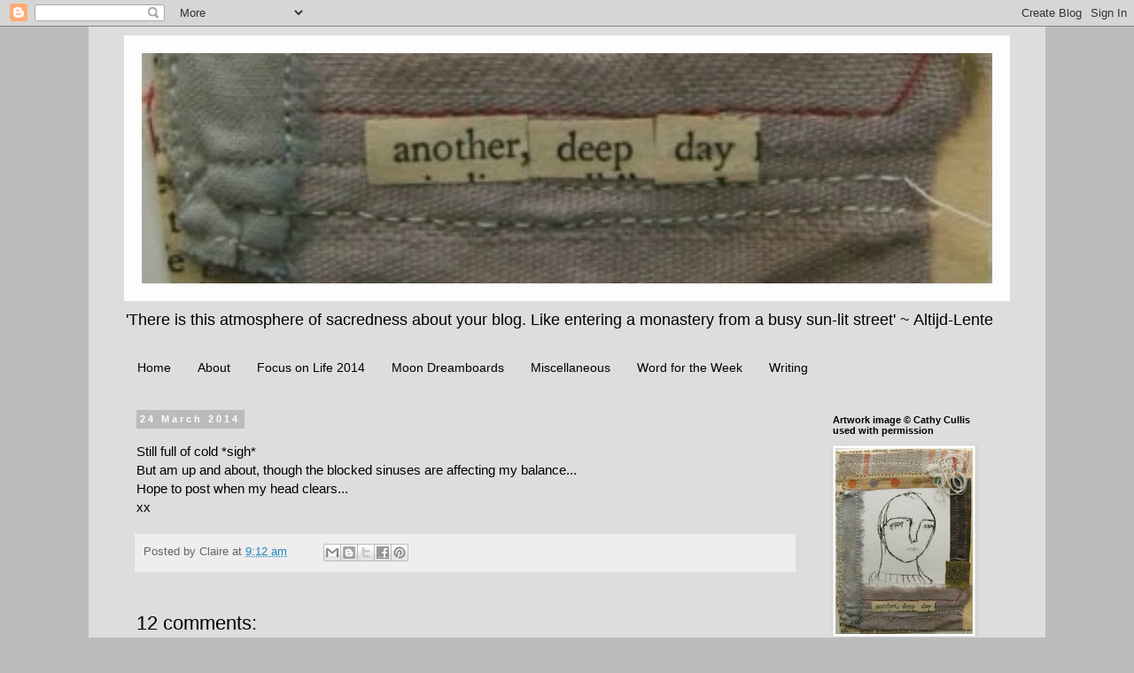

--- FILE ---
content_type: text/html; charset=UTF-8
request_url: https://anotherdeepday.blogspot.com/2014/03/still-full-of-cold-sigh-but-am-up-and.html
body_size: 22768
content:
<!DOCTYPE html>
<html class='v2' dir='ltr' lang='en-GB'>
<head>
<link href='https://www.blogger.com/static/v1/widgets/335934321-css_bundle_v2.css' rel='stylesheet' type='text/css'/>
<meta content='width=1100' name='viewport'/>
<meta content='text/html; charset=UTF-8' http-equiv='Content-Type'/>
<meta content='blogger' name='generator'/>
<link href='https://anotherdeepday.blogspot.com/favicon.ico' rel='icon' type='image/x-icon'/>
<link href='http://anotherdeepday.blogspot.com/2014/03/still-full-of-cold-sigh-but-am-up-and.html' rel='canonical'/>
<link rel="alternate" type="application/atom+xml" title="Another Deep Day - Atom" href="https://anotherdeepday.blogspot.com/feeds/posts/default" />
<link rel="alternate" type="application/rss+xml" title="Another Deep Day - RSS" href="https://anotherdeepday.blogspot.com/feeds/posts/default?alt=rss" />
<link rel="service.post" type="application/atom+xml" title="Another Deep Day - Atom" href="https://www.blogger.com/feeds/682149894835348782/posts/default" />

<link rel="alternate" type="application/atom+xml" title="Another Deep Day - Atom" href="https://anotherdeepday.blogspot.com/feeds/4766361567939894427/comments/default" />
<!--Can't find substitution for tag [blog.ieCssRetrofitLinks]-->
<meta content='http://anotherdeepday.blogspot.com/2014/03/still-full-of-cold-sigh-but-am-up-and.html' property='og:url'/>
<meta content='Another Deep Day' property='og:title'/>
<meta content='Still full of cold *sigh*  But am up and about, though the blocked sinuses are affecting my balance...  Hope to post when my head clears... ...' property='og:description'/>
<title>Another Deep Day</title>
<style id='page-skin-1' type='text/css'><!--
/*
-----------------------------------------------
Blogger Template Style
Name:     Simple
Designer: Blogger
URL:      www.blogger.com
----------------------------------------------- */
/* Content
----------------------------------------------- */
body {
font: normal normal 14px 'Trebuchet MS', Trebuchet, Verdana, sans-serif;
color: #000000;
background: #bbbbbb none repeat scroll top left;
padding: 0 0 0 0;
}
html body .region-inner {
min-width: 0;
max-width: 100%;
width: auto;
}
h2 {
font-size: 22px;
}
a:link {
text-decoration:none;
color: #2288bb;
}
a:visited {
text-decoration:none;
color: #000000;
}
a:hover {
text-decoration:underline;
color: #33aaff;
}
.body-fauxcolumn-outer .fauxcolumn-inner {
background: transparent none repeat scroll top left;
_background-image: none;
}
.body-fauxcolumn-outer .cap-top {
position: absolute;
z-index: 1;
height: 400px;
width: 100%;
}
.body-fauxcolumn-outer .cap-top .cap-left {
width: 100%;
background: transparent none repeat-x scroll top left;
_background-image: none;
}
.content-outer {
-moz-box-shadow: 0 0 0 rgba(0, 0, 0, .15);
-webkit-box-shadow: 0 0 0 rgba(0, 0, 0, .15);
-goog-ms-box-shadow: 0 0 0 #333333;
box-shadow: 0 0 0 rgba(0, 0, 0, .15);
margin-bottom: 1px;
}
.content-inner {
padding: 10px 40px;
}
.content-inner {
background-color: #dddddd;
}
/* Header
----------------------------------------------- */
.header-outer {
background: transparent none repeat-x scroll 0 -400px;
_background-image: none;
}
.Header h1 {
font: normal normal 40px 'Trebuchet MS',Trebuchet,Verdana,sans-serif;
color: #000000;
text-shadow: 0 0 0 rgba(0, 0, 0, .2);
}
.Header h1 a {
color: #000000;
}
.Header .description {
font-size: 18px;
color: #000000;
}
.header-inner .Header .titlewrapper {
padding: 22px 0;
}
.header-inner .Header .descriptionwrapper {
padding: 0 0;
}
/* Tabs
----------------------------------------------- */
.tabs-inner .section:first-child {
border-top: 0 solid #dddddd;
}
.tabs-inner .section:first-child ul {
margin-top: -1px;
border-top: 1px solid #dddddd;
border-left: 1px solid #dddddd;
border-right: 1px solid #dddddd;
}
.tabs-inner .widget ul {
background: transparent none repeat-x scroll 0 -800px;
_background-image: none;
border-bottom: 1px solid #dddddd;
margin-top: 0;
margin-left: -30px;
margin-right: -30px;
}
.tabs-inner .widget li a {
display: inline-block;
padding: .6em 1em;
font: normal normal 14px 'Trebuchet MS', Trebuchet, Verdana, sans-serif;
color: #000000;
border-left: 1px solid #dddddd;
border-right: 1px solid #dddddd;
}
.tabs-inner .widget li:first-child a {
border-left: none;
}
.tabs-inner .widget li.selected a, .tabs-inner .widget li a:hover {
color: #000000;
background-color: #eeeeee;
text-decoration: none;
}
/* Columns
----------------------------------------------- */
.main-outer {
border-top: 0 solid transparent;
}
.fauxcolumn-left-outer .fauxcolumn-inner {
border-right: 1px solid transparent;
}
.fauxcolumn-right-outer .fauxcolumn-inner {
border-left: 1px solid transparent;
}
/* Headings
----------------------------------------------- */
div.widget > h2,
div.widget h2.title {
margin: 0 0 1em 0;
font: normal bold 11px 'Trebuchet MS',Trebuchet,Verdana,sans-serif;
color: #000000;
}
/* Widgets
----------------------------------------------- */
.widget .zippy {
color: #999999;
text-shadow: 2px 2px 1px rgba(0, 0, 0, .1);
}
.widget .popular-posts ul {
list-style: none;
}
/* Posts
----------------------------------------------- */
h2.date-header {
font: normal bold 11px Arial, Tahoma, Helvetica, FreeSans, sans-serif;
}
.date-header span {
background-color: #bbbbbb;
color: #ffffff;
padding: 0.4em;
letter-spacing: 3px;
margin: inherit;
}
.main-inner {
padding-top: 35px;
padding-bottom: 65px;
}
.main-inner .column-center-inner {
padding: 0 0;
}
.main-inner .column-center-inner .section {
margin: 0 1em;
}
.post {
margin: 0 0 45px 0;
}
h3.post-title, .comments h4 {
font: normal normal 22px Arial, Tahoma, Helvetica, FreeSans, sans-serif;
margin: .75em 0 0;
}
.post-body {
font-size: 110%;
line-height: 1.4;
position: relative;
}
.post-body img, .post-body .tr-caption-container, .Profile img, .Image img,
.BlogList .item-thumbnail img {
padding: 2px;
background: #ffffff;
border: 1px solid #eeeeee;
-moz-box-shadow: 1px 1px 5px rgba(0, 0, 0, .1);
-webkit-box-shadow: 1px 1px 5px rgba(0, 0, 0, .1);
box-shadow: 1px 1px 5px rgba(0, 0, 0, .1);
}
.post-body img, .post-body .tr-caption-container {
padding: 5px;
}
.post-body .tr-caption-container {
color: #000000;
}
.post-body .tr-caption-container img {
padding: 0;
background: transparent;
border: none;
-moz-box-shadow: 0 0 0 rgba(0, 0, 0, .1);
-webkit-box-shadow: 0 0 0 rgba(0, 0, 0, .1);
box-shadow: 0 0 0 rgba(0, 0, 0, .1);
}
.post-header {
margin: 0 0 1.5em;
line-height: 1.6;
font-size: 90%;
}
.post-footer {
margin: 20px -2px 0;
padding: 5px 10px;
color: #666666;
background-color: #eeeeee;
border-bottom: 1px solid #eeeeee;
line-height: 1.6;
font-size: 90%;
}
#comments .comment-author {
padding-top: 1.5em;
border-top: 1px solid transparent;
background-position: 0 1.5em;
}
#comments .comment-author:first-child {
padding-top: 0;
border-top: none;
}
.avatar-image-container {
margin: .2em 0 0;
}
#comments .avatar-image-container img {
border: 1px solid #eeeeee;
}
/* Comments
----------------------------------------------- */
.comments .comments-content .icon.blog-author {
background-repeat: no-repeat;
background-image: url([data-uri]);
}
.comments .comments-content .loadmore a {
border-top: 1px solid #999999;
border-bottom: 1px solid #999999;
}
.comments .comment-thread.inline-thread {
background-color: #eeeeee;
}
.comments .continue {
border-top: 2px solid #999999;
}
/* Accents
---------------------------------------------- */
.section-columns td.columns-cell {
border-left: 1px solid transparent;
}
.blog-pager {
background: transparent url(//www.blogblog.com/1kt/simple/paging_dot.png) repeat-x scroll top center;
}
.blog-pager-older-link, .home-link,
.blog-pager-newer-link {
background-color: #dddddd;
padding: 5px;
}
.footer-outer {
border-top: 1px dashed #bbbbbb;
}
/* Mobile
----------------------------------------------- */
body.mobile  {
background-size: auto;
}
.mobile .body-fauxcolumn-outer {
background: transparent none repeat scroll top left;
}
.mobile .body-fauxcolumn-outer .cap-top {
background-size: 100% auto;
}
.mobile .content-outer {
-webkit-box-shadow: 0 0 3px rgba(0, 0, 0, .15);
box-shadow: 0 0 3px rgba(0, 0, 0, .15);
}
.mobile .tabs-inner .widget ul {
margin-left: 0;
margin-right: 0;
}
.mobile .post {
margin: 0;
}
.mobile .main-inner .column-center-inner .section {
margin: 0;
}
.mobile .date-header span {
padding: 0.1em 10px;
margin: 0 -10px;
}
.mobile h3.post-title {
margin: 0;
}
.mobile .blog-pager {
background: transparent none no-repeat scroll top center;
}
.mobile .footer-outer {
border-top: none;
}
.mobile .main-inner, .mobile .footer-inner {
background-color: #dddddd;
}
.mobile-index-contents {
color: #000000;
}
.mobile-link-button {
background-color: #2288bb;
}
.mobile-link-button a:link, .mobile-link-button a:visited {
color: #ffffff;
}
.mobile .tabs-inner .section:first-child {
border-top: none;
}
.mobile .tabs-inner .PageList .widget-content {
background-color: #eeeeee;
color: #000000;
border-top: 1px solid #dddddd;
border-bottom: 1px solid #dddddd;
}
.mobile .tabs-inner .PageList .widget-content .pagelist-arrow {
border-left: 1px solid #dddddd;
}

--></style>
<style id='template-skin-1' type='text/css'><!--
body {
min-width: 1080px;
}
.content-outer, .content-fauxcolumn-outer, .region-inner {
min-width: 1080px;
max-width: 1080px;
_width: 1080px;
}
.main-inner .columns {
padding-left: 0px;
padding-right: 230px;
}
.main-inner .fauxcolumn-center-outer {
left: 0px;
right: 230px;
/* IE6 does not respect left and right together */
_width: expression(this.parentNode.offsetWidth -
parseInt("0px") -
parseInt("230px") + 'px');
}
.main-inner .fauxcolumn-left-outer {
width: 0px;
}
.main-inner .fauxcolumn-right-outer {
width: 230px;
}
.main-inner .column-left-outer {
width: 0px;
right: 100%;
margin-left: -0px;
}
.main-inner .column-right-outer {
width: 230px;
margin-right: -230px;
}
#layout {
min-width: 0;
}
#layout .content-outer {
min-width: 0;
width: 800px;
}
#layout .region-inner {
min-width: 0;
width: auto;
}
body#layout div.add_widget {
padding: 8px;
}
body#layout div.add_widget a {
margin-left: 32px;
}
--></style>
<link href='https://www.blogger.com/dyn-css/authorization.css?targetBlogID=682149894835348782&amp;zx=f21f2127-3a9b-49e5-b88e-ac99f8e4b285' media='none' onload='if(media!=&#39;all&#39;)media=&#39;all&#39;' rel='stylesheet'/><noscript><link href='https://www.blogger.com/dyn-css/authorization.css?targetBlogID=682149894835348782&amp;zx=f21f2127-3a9b-49e5-b88e-ac99f8e4b285' rel='stylesheet'/></noscript>
<meta name='google-adsense-platform-account' content='ca-host-pub-1556223355139109'/>
<meta name='google-adsense-platform-domain' content='blogspot.com'/>

</head>
<body class='loading variant-simplysimple'>
<div class='navbar section' id='navbar' name='Navbar'><div class='widget Navbar' data-version='1' id='Navbar1'><script type="text/javascript">
    function setAttributeOnload(object, attribute, val) {
      if(window.addEventListener) {
        window.addEventListener('load',
          function(){ object[attribute] = val; }, false);
      } else {
        window.attachEvent('onload', function(){ object[attribute] = val; });
      }
    }
  </script>
<div id="navbar-iframe-container"></div>
<script type="text/javascript" src="https://apis.google.com/js/platform.js"></script>
<script type="text/javascript">
      gapi.load("gapi.iframes:gapi.iframes.style.bubble", function() {
        if (gapi.iframes && gapi.iframes.getContext) {
          gapi.iframes.getContext().openChild({
              url: 'https://www.blogger.com/navbar/682149894835348782?po\x3d4766361567939894427\x26origin\x3dhttps://anotherdeepday.blogspot.com',
              where: document.getElementById("navbar-iframe-container"),
              id: "navbar-iframe"
          });
        }
      });
    </script><script type="text/javascript">
(function() {
var script = document.createElement('script');
script.type = 'text/javascript';
script.src = '//pagead2.googlesyndication.com/pagead/js/google_top_exp.js';
var head = document.getElementsByTagName('head')[0];
if (head) {
head.appendChild(script);
}})();
</script>
</div></div>
<div class='body-fauxcolumns'>
<div class='fauxcolumn-outer body-fauxcolumn-outer'>
<div class='cap-top'>
<div class='cap-left'></div>
<div class='cap-right'></div>
</div>
<div class='fauxborder-left'>
<div class='fauxborder-right'></div>
<div class='fauxcolumn-inner'>
</div>
</div>
<div class='cap-bottom'>
<div class='cap-left'></div>
<div class='cap-right'></div>
</div>
</div>
</div>
<div class='content'>
<div class='content-fauxcolumns'>
<div class='fauxcolumn-outer content-fauxcolumn-outer'>
<div class='cap-top'>
<div class='cap-left'></div>
<div class='cap-right'></div>
</div>
<div class='fauxborder-left'>
<div class='fauxborder-right'></div>
<div class='fauxcolumn-inner'>
</div>
</div>
<div class='cap-bottom'>
<div class='cap-left'></div>
<div class='cap-right'></div>
</div>
</div>
</div>
<div class='content-outer'>
<div class='content-cap-top cap-top'>
<div class='cap-left'></div>
<div class='cap-right'></div>
</div>
<div class='fauxborder-left content-fauxborder-left'>
<div class='fauxborder-right content-fauxborder-right'></div>
<div class='content-inner'>
<header>
<div class='header-outer'>
<div class='header-cap-top cap-top'>
<div class='cap-left'></div>
<div class='cap-right'></div>
</div>
<div class='fauxborder-left header-fauxborder-left'>
<div class='fauxborder-right header-fauxborder-right'></div>
<div class='region-inner header-inner'>
<div class='header section' id='header' name='Header'><div class='widget Header' data-version='1' id='Header1'>
<div id='header-inner'>
<a href='https://anotherdeepday.blogspot.com/' style='display: block'>
<img alt='Another Deep Day' height='300px; ' id='Header1_headerimg' src='https://blogger.googleusercontent.com/img/b/R29vZ2xl/AVvXsEicDkoyVXAS44RC9uLvL4wGwZojkWadpJZ22ne8xugn0fT7Te7g7MNUTBPv82ARJEXCgQFSNLT34wmFaHU69lkrtYdaur9J0TvefX_8uaDA2ThkbD1ILNsLUegziSz9k9g6RlyFWOJ-yUo/s1600/banner.jpg' style='display: block' width='1000px; '/>
</a>
<div class='descriptionwrapper'>
<p class='description'><span> 'There is this atmosphere of sacredness about your blog. Like entering a monastery from a busy sun-lit street' ~ Altijd-Lente</span></p>
</div>
</div>
</div></div>
</div>
</div>
<div class='header-cap-bottom cap-bottom'>
<div class='cap-left'></div>
<div class='cap-right'></div>
</div>
</div>
</header>
<div class='tabs-outer'>
<div class='tabs-cap-top cap-top'>
<div class='cap-left'></div>
<div class='cap-right'></div>
</div>
<div class='fauxborder-left tabs-fauxborder-left'>
<div class='fauxborder-right tabs-fauxborder-right'></div>
<div class='region-inner tabs-inner'>
<div class='tabs section' id='crosscol' name='Cross-column'><div class='widget PageList' data-version='1' id='PageList1'>
<h2>Pages</h2>
<div class='widget-content'>
<ul>
<li>
<a href='https://anotherdeepday.blogspot.com/'>Home</a>
</li>
<li>
<a href='https://anotherdeepday.blogspot.com/p/about.html'>About</a>
</li>
<li>
<a href='https://anotherdeepday.blogspot.com/p/art.html'>Focus on Life 2014</a>
</li>
<li>
<a href='https://anotherdeepday.blogspot.com/p/full-moon-dreamboards.html'>Moon Dreamboards</a>
</li>
<li>
<a href='https://anotherdeepday.blogspot.com/p/life.html'>Miscellaneous</a>
</li>
<li>
<a href='https://anotherdeepday.blogspot.com/p/word-for-week.html'>Word for the Week</a>
</li>
<li>
<a href='https://anotherdeepday.blogspot.com/p/writing.html'>Writing</a>
</li>
</ul>
<div class='clear'></div>
</div>
</div></div>
<div class='tabs no-items section' id='crosscol-overflow' name='Cross-Column 2'></div>
</div>
</div>
<div class='tabs-cap-bottom cap-bottom'>
<div class='cap-left'></div>
<div class='cap-right'></div>
</div>
</div>
<div class='main-outer'>
<div class='main-cap-top cap-top'>
<div class='cap-left'></div>
<div class='cap-right'></div>
</div>
<div class='fauxborder-left main-fauxborder-left'>
<div class='fauxborder-right main-fauxborder-right'></div>
<div class='region-inner main-inner'>
<div class='columns fauxcolumns'>
<div class='fauxcolumn-outer fauxcolumn-center-outer'>
<div class='cap-top'>
<div class='cap-left'></div>
<div class='cap-right'></div>
</div>
<div class='fauxborder-left'>
<div class='fauxborder-right'></div>
<div class='fauxcolumn-inner'>
</div>
</div>
<div class='cap-bottom'>
<div class='cap-left'></div>
<div class='cap-right'></div>
</div>
</div>
<div class='fauxcolumn-outer fauxcolumn-left-outer'>
<div class='cap-top'>
<div class='cap-left'></div>
<div class='cap-right'></div>
</div>
<div class='fauxborder-left'>
<div class='fauxborder-right'></div>
<div class='fauxcolumn-inner'>
</div>
</div>
<div class='cap-bottom'>
<div class='cap-left'></div>
<div class='cap-right'></div>
</div>
</div>
<div class='fauxcolumn-outer fauxcolumn-right-outer'>
<div class='cap-top'>
<div class='cap-left'></div>
<div class='cap-right'></div>
</div>
<div class='fauxborder-left'>
<div class='fauxborder-right'></div>
<div class='fauxcolumn-inner'>
</div>
</div>
<div class='cap-bottom'>
<div class='cap-left'></div>
<div class='cap-right'></div>
</div>
</div>
<!-- corrects IE6 width calculation -->
<div class='columns-inner'>
<div class='column-center-outer'>
<div class='column-center-inner'>
<div class='main section' id='main' name='Main'><div class='widget Blog' data-version='1' id='Blog1'>
<div class='blog-posts hfeed'>

          <div class="date-outer">
        
<h2 class='date-header'><span>24 March 2014</span></h2>

          <div class="date-posts">
        
<div class='post-outer'>
<div class='post hentry uncustomized-post-template' itemprop='blogPost' itemscope='itemscope' itemtype='http://schema.org/BlogPosting'>
<meta content='682149894835348782' itemprop='blogId'/>
<meta content='4766361567939894427' itemprop='postId'/>
<a name='4766361567939894427'></a>
<div class='post-header'>
<div class='post-header-line-1'></div>
</div>
<div class='post-body entry-content' id='post-body-4766361567939894427' itemprop='description articleBody'>
<span style="font-family: Arial, Helvetica, sans-serif;">Still full of cold *sigh*</span><br />
<span style="font-family: Arial, Helvetica, sans-serif;">But am up and about, though the blocked sinuses are affecting my balance...</span><br />
<span style="font-family: Arial, Helvetica, sans-serif;">Hope to post when my head clears...</span><br />
<span style="font-family: Arial, Helvetica, sans-serif;">xx</span>
<div style='clear: both;'></div>
</div>
<div class='post-footer'>
<div class='post-footer-line post-footer-line-1'>
<span class='post-author vcard'>
Posted by
<span class='fn' itemprop='author' itemscope='itemscope' itemtype='http://schema.org/Person'>
<span itemprop='name'>Claire</span>
</span>
</span>
<span class='post-timestamp'>
at
<meta content='http://anotherdeepday.blogspot.com/2014/03/still-full-of-cold-sigh-but-am-up-and.html' itemprop='url'/>
<a class='timestamp-link' href='https://anotherdeepday.blogspot.com/2014/03/still-full-of-cold-sigh-but-am-up-and.html' rel='bookmark' title='permanent link'><abbr class='published' itemprop='datePublished' title='2014-03-24T09:12:00Z'>9:12 am</abbr></a>
</span>
<span class='post-comment-link'>
</span>
<span class='post-icons'>
<span class='item-control blog-admin pid-1641885288'>
<a href='https://www.blogger.com/post-edit.g?blogID=682149894835348782&postID=4766361567939894427&from=pencil' title='Edit Post'>
<img alt='' class='icon-action' height='18' src='https://resources.blogblog.com/img/icon18_edit_allbkg.gif' width='18'/>
</a>
</span>
</span>
<div class='post-share-buttons goog-inline-block'>
<a class='goog-inline-block share-button sb-email' href='https://www.blogger.com/share-post.g?blogID=682149894835348782&postID=4766361567939894427&target=email' target='_blank' title='Email This'><span class='share-button-link-text'>Email This</span></a><a class='goog-inline-block share-button sb-blog' href='https://www.blogger.com/share-post.g?blogID=682149894835348782&postID=4766361567939894427&target=blog' onclick='window.open(this.href, "_blank", "height=270,width=475"); return false;' target='_blank' title='BlogThis!'><span class='share-button-link-text'>BlogThis!</span></a><a class='goog-inline-block share-button sb-twitter' href='https://www.blogger.com/share-post.g?blogID=682149894835348782&postID=4766361567939894427&target=twitter' target='_blank' title='Share to X'><span class='share-button-link-text'>Share to X</span></a><a class='goog-inline-block share-button sb-facebook' href='https://www.blogger.com/share-post.g?blogID=682149894835348782&postID=4766361567939894427&target=facebook' onclick='window.open(this.href, "_blank", "height=430,width=640"); return false;' target='_blank' title='Share to Facebook'><span class='share-button-link-text'>Share to Facebook</span></a><a class='goog-inline-block share-button sb-pinterest' href='https://www.blogger.com/share-post.g?blogID=682149894835348782&postID=4766361567939894427&target=pinterest' target='_blank' title='Share to Pinterest'><span class='share-button-link-text'>Share to Pinterest</span></a>
</div>
</div>
<div class='post-footer-line post-footer-line-2'>
<span class='post-labels'>
</span>
</div>
<div class='post-footer-line post-footer-line-3'>
<span class='post-location'>
</span>
</div>
</div>
</div>
<div class='comments' id='comments'>
<a name='comments'></a>
<h4>12 comments:</h4>
<div class='comments-content'>
<script async='async' src='' type='text/javascript'></script>
<script type='text/javascript'>
    (function() {
      var items = null;
      var msgs = null;
      var config = {};

// <![CDATA[
      var cursor = null;
      if (items && items.length > 0) {
        cursor = parseInt(items[items.length - 1].timestamp) + 1;
      }

      var bodyFromEntry = function(entry) {
        var text = (entry &&
                    ((entry.content && entry.content.$t) ||
                     (entry.summary && entry.summary.$t))) ||
            '';
        if (entry && entry.gd$extendedProperty) {
          for (var k in entry.gd$extendedProperty) {
            if (entry.gd$extendedProperty[k].name == 'blogger.contentRemoved') {
              return '<span class="deleted-comment">' + text + '</span>';
            }
          }
        }
        return text;
      }

      var parse = function(data) {
        cursor = null;
        var comments = [];
        if (data && data.feed && data.feed.entry) {
          for (var i = 0, entry; entry = data.feed.entry[i]; i++) {
            var comment = {};
            // comment ID, parsed out of the original id format
            var id = /blog-(\d+).post-(\d+)/.exec(entry.id.$t);
            comment.id = id ? id[2] : null;
            comment.body = bodyFromEntry(entry);
            comment.timestamp = Date.parse(entry.published.$t) + '';
            if (entry.author && entry.author.constructor === Array) {
              var auth = entry.author[0];
              if (auth) {
                comment.author = {
                  name: (auth.name ? auth.name.$t : undefined),
                  profileUrl: (auth.uri ? auth.uri.$t : undefined),
                  avatarUrl: (auth.gd$image ? auth.gd$image.src : undefined)
                };
              }
            }
            if (entry.link) {
              if (entry.link[2]) {
                comment.link = comment.permalink = entry.link[2].href;
              }
              if (entry.link[3]) {
                var pid = /.*comments\/default\/(\d+)\?.*/.exec(entry.link[3].href);
                if (pid && pid[1]) {
                  comment.parentId = pid[1];
                }
              }
            }
            comment.deleteclass = 'item-control blog-admin';
            if (entry.gd$extendedProperty) {
              for (var k in entry.gd$extendedProperty) {
                if (entry.gd$extendedProperty[k].name == 'blogger.itemClass') {
                  comment.deleteclass += ' ' + entry.gd$extendedProperty[k].value;
                } else if (entry.gd$extendedProperty[k].name == 'blogger.displayTime') {
                  comment.displayTime = entry.gd$extendedProperty[k].value;
                }
              }
            }
            comments.push(comment);
          }
        }
        return comments;
      };

      var paginator = function(callback) {
        if (hasMore()) {
          var url = config.feed + '?alt=json&v=2&orderby=published&reverse=false&max-results=50';
          if (cursor) {
            url += '&published-min=' + new Date(cursor).toISOString();
          }
          window.bloggercomments = function(data) {
            var parsed = parse(data);
            cursor = parsed.length < 50 ? null
                : parseInt(parsed[parsed.length - 1].timestamp) + 1
            callback(parsed);
            window.bloggercomments = null;
          }
          url += '&callback=bloggercomments';
          var script = document.createElement('script');
          script.type = 'text/javascript';
          script.src = url;
          document.getElementsByTagName('head')[0].appendChild(script);
        }
      };
      var hasMore = function() {
        return !!cursor;
      };
      var getMeta = function(key, comment) {
        if ('iswriter' == key) {
          var matches = !!comment.author
              && comment.author.name == config.authorName
              && comment.author.profileUrl == config.authorUrl;
          return matches ? 'true' : '';
        } else if ('deletelink' == key) {
          return config.baseUri + '/comment/delete/'
               + config.blogId + '/' + comment.id;
        } else if ('deleteclass' == key) {
          return comment.deleteclass;
        }
        return '';
      };

      var replybox = null;
      var replyUrlParts = null;
      var replyParent = undefined;

      var onReply = function(commentId, domId) {
        if (replybox == null) {
          // lazily cache replybox, and adjust to suit this style:
          replybox = document.getElementById('comment-editor');
          if (replybox != null) {
            replybox.height = '250px';
            replybox.style.display = 'block';
            replyUrlParts = replybox.src.split('#');
          }
        }
        if (replybox && (commentId !== replyParent)) {
          replybox.src = '';
          document.getElementById(domId).insertBefore(replybox, null);
          replybox.src = replyUrlParts[0]
              + (commentId ? '&parentID=' + commentId : '')
              + '#' + replyUrlParts[1];
          replyParent = commentId;
        }
      };

      var hash = (window.location.hash || '#').substring(1);
      var startThread, targetComment;
      if (/^comment-form_/.test(hash)) {
        startThread = hash.substring('comment-form_'.length);
      } else if (/^c[0-9]+$/.test(hash)) {
        targetComment = hash.substring(1);
      }

      // Configure commenting API:
      var configJso = {
        'maxDepth': config.maxThreadDepth
      };
      var provider = {
        'id': config.postId,
        'data': items,
        'loadNext': paginator,
        'hasMore': hasMore,
        'getMeta': getMeta,
        'onReply': onReply,
        'rendered': true,
        'initComment': targetComment,
        'initReplyThread': startThread,
        'config': configJso,
        'messages': msgs
      };

      var render = function() {
        if (window.goog && window.goog.comments) {
          var holder = document.getElementById('comment-holder');
          window.goog.comments.render(holder, provider);
        }
      };

      // render now, or queue to render when library loads:
      if (window.goog && window.goog.comments) {
        render();
      } else {
        window.goog = window.goog || {};
        window.goog.comments = window.goog.comments || {};
        window.goog.comments.loadQueue = window.goog.comments.loadQueue || [];
        window.goog.comments.loadQueue.push(render);
      }
    })();
// ]]>
  </script>
<div id='comment-holder'>
<div class="comment-thread toplevel-thread"><ol id="top-ra"><li class="comment" id="c4144728673321342028"><div class="avatar-image-container"><img src="//www.blogger.com/img/blogger_logo_round_35.png" alt=""/></div><div class="comment-block"><div class="comment-header"><cite class="user"><a href="https://www.blogger.com/profile/17678852154334714784" rel="nofollow">FlowerLady Lorraine</a></cite><span class="icon user "></span><span class="datetime secondary-text"><a rel="nofollow" href="https://anotherdeepday.blogspot.com/2014/03/still-full-of-cold-sigh-but-am-up-and.html?showComment=1395662753432#c4144728673321342028">12:05 pm</a></span></div><p class="comment-content">Hope your head clears soon and that you&#39;ll be soon up and doing once again.<br><br>Love, hugs and prayers ~ FlowerLady</p><span class="comment-actions secondary-text"><a class="comment-reply" target="_self" data-comment-id="4144728673321342028">Reply</a><span class="item-control blog-admin blog-admin pid-888365896"><a target="_self" href="https://www.blogger.com/comment/delete/682149894835348782/4144728673321342028">Delete</a></span></span></div><div class="comment-replies"><div id="c4144728673321342028-rt" class="comment-thread inline-thread hidden"><span class="thread-toggle thread-expanded"><span class="thread-arrow"></span><span class="thread-count"><a target="_self">Replies</a></span></span><ol id="c4144728673321342028-ra" class="thread-chrome thread-expanded"><div></div><div id="c4144728673321342028-continue" class="continue"><a class="comment-reply" target="_self" data-comment-id="4144728673321342028">Reply</a></div></ol></div></div><div class="comment-replybox-single" id="c4144728673321342028-ce"></div></li><li class="comment" id="c6564836336838730197"><div class="avatar-image-container"><img src="//blogger.googleusercontent.com/img/b/R29vZ2xl/AVvXsEiqCLXiMcmU6shimKKAgsI7MUjkBtMO4yZniYzMsG3Nmadi2YPb8lZJJpFyUReh5sz87Xp6LNYBoEn0Zk-1_VRBtKT7WYU_cYoeOX1H2hfyQX3r6GJc6K0wXdsjo2cBeIQ/s45-c/IMG_7037+2.JPG" alt=""/></div><div class="comment-block"><div class="comment-header"><cite class="user"><a href="https://www.blogger.com/profile/12461692611319918593" rel="nofollow">Little Wandering Wren</a></cite><span class="icon user "></span><span class="datetime secondary-text"><a rel="nofollow" href="https://anotherdeepday.blogspot.com/2014/03/still-full-of-cold-sigh-but-am-up-and.html?showComment=1395731900478#c6564836336838730197">7:18 am</a></span></div><p class="comment-content">Take your time, we&#39;ll still be here! Hope you are feeling better soon.<br>Wren xx</p><span class="comment-actions secondary-text"><a class="comment-reply" target="_self" data-comment-id="6564836336838730197">Reply</a><span class="item-control blog-admin blog-admin pid-959917783"><a target="_self" href="https://www.blogger.com/comment/delete/682149894835348782/6564836336838730197">Delete</a></span></span></div><div class="comment-replies"><div id="c6564836336838730197-rt" class="comment-thread inline-thread hidden"><span class="thread-toggle thread-expanded"><span class="thread-arrow"></span><span class="thread-count"><a target="_self">Replies</a></span></span><ol id="c6564836336838730197-ra" class="thread-chrome thread-expanded"><div></div><div id="c6564836336838730197-continue" class="continue"><a class="comment-reply" target="_self" data-comment-id="6564836336838730197">Reply</a></div></ol></div></div><div class="comment-replybox-single" id="c6564836336838730197-ce"></div></li><li class="comment" id="c6766114136325966005"><div class="avatar-image-container"><img src="//www.blogger.com/img/blogger_logo_round_35.png" alt=""/></div><div class="comment-block"><div class="comment-header"><cite class="user"><a href="https://www.blogger.com/profile/04933747988131010460" rel="nofollow">Sparklyjools</a></cite><span class="icon user "></span><span class="datetime secondary-text"><a rel="nofollow" href="https://anotherdeepday.blogspot.com/2014/03/still-full-of-cold-sigh-but-am-up-and.html?showComment=1395734900056#c6766114136325966005">8:08 am</a></span></div><p class="comment-content">Hope you  feel much better soon. x</p><span class="comment-actions secondary-text"><a class="comment-reply" target="_self" data-comment-id="6766114136325966005">Reply</a><span class="item-control blog-admin blog-admin pid-2033370691"><a target="_self" href="https://www.blogger.com/comment/delete/682149894835348782/6766114136325966005">Delete</a></span></span></div><div class="comment-replies"><div id="c6766114136325966005-rt" class="comment-thread inline-thread hidden"><span class="thread-toggle thread-expanded"><span class="thread-arrow"></span><span class="thread-count"><a target="_self">Replies</a></span></span><ol id="c6766114136325966005-ra" class="thread-chrome thread-expanded"><div></div><div id="c6766114136325966005-continue" class="continue"><a class="comment-reply" target="_self" data-comment-id="6766114136325966005">Reply</a></div></ol></div></div><div class="comment-replybox-single" id="c6766114136325966005-ce"></div></li><li class="comment" id="c741619818126084325"><div class="avatar-image-container"><img src="//blogger.googleusercontent.com/img/b/R29vZ2xl/AVvXsEgBByfs69TdEZcVfwC0wLW-zH8QNu8R8_SOXQZtHb6bOCLlfMvD08R3Dh3yFHV8jrlOHdC9_loRmF6TtV2ruYj_J0hkIgdWe49--8sU5AD3FTzUJXNedaLKaXdquxOMEMQ/s45-c/*" alt=""/></div><div class="comment-block"><div class="comment-header"><cite class="user"><a href="https://www.blogger.com/profile/08105595081974160901" rel="nofollow">Cally</a></cite><span class="icon user "></span><span class="datetime secondary-text"><a rel="nofollow" href="https://anotherdeepday.blogspot.com/2014/03/still-full-of-cold-sigh-but-am-up-and.html?showComment=1395742821762#c741619818126084325">10:20 am</a></span></div><p class="comment-content">You poor thing, this has been with you for quite some time.<br>Take care, keep warm and drink plenty.<br>Hugs</p><span class="comment-actions secondary-text"><a class="comment-reply" target="_self" data-comment-id="741619818126084325">Reply</a><span class="item-control blog-admin blog-admin pid-2012609570"><a target="_self" href="https://www.blogger.com/comment/delete/682149894835348782/741619818126084325">Delete</a></span></span></div><div class="comment-replies"><div id="c741619818126084325-rt" class="comment-thread inline-thread hidden"><span class="thread-toggle thread-expanded"><span class="thread-arrow"></span><span class="thread-count"><a target="_self">Replies</a></span></span><ol id="c741619818126084325-ra" class="thread-chrome thread-expanded"><div></div><div id="c741619818126084325-continue" class="continue"><a class="comment-reply" target="_self" data-comment-id="741619818126084325">Reply</a></div></ol></div></div><div class="comment-replybox-single" id="c741619818126084325-ce"></div></li><li class="comment" id="c8394839479195286181"><div class="avatar-image-container"><img src="//blogger.googleusercontent.com/img/b/R29vZ2xl/AVvXsEjPOni8KL5UcQVg07CW4j9O-X-RH0tEv3hog_hFhp5LsNwZws3hCTEDbU6fxHsGwiTPZVl7cwLhbgVmoS4SL9-2xjrFAL5iKYQr5S16W5d6RjkLliw0FdcZbYDKYexeLCQ/s45-c-r/medium.jpg" alt=""/></div><div class="comment-block"><div class="comment-header"><cite class="user"><a href="https://www.blogger.com/profile/11061838276997211115" rel="nofollow">Fat Dormouse</a></cite><span class="icon user "></span><span class="datetime secondary-text"><a rel="nofollow" href="https://anotherdeepday.blogspot.com/2014/03/still-full-of-cold-sigh-but-am-up-and.html?showComment=1395746031047#c8394839479195286181">11:13 am</a></span></div><p class="comment-content">Beastly &amp; nasty! Look after yourself - or better still, have someone look after you!!! God bless</p><span class="comment-actions secondary-text"><a class="comment-reply" target="_self" data-comment-id="8394839479195286181">Reply</a><span class="item-control blog-admin blog-admin pid-1763922392"><a target="_self" href="https://www.blogger.com/comment/delete/682149894835348782/8394839479195286181">Delete</a></span></span></div><div class="comment-replies"><div id="c8394839479195286181-rt" class="comment-thread inline-thread hidden"><span class="thread-toggle thread-expanded"><span class="thread-arrow"></span><span class="thread-count"><a target="_self">Replies</a></span></span><ol id="c8394839479195286181-ra" class="thread-chrome thread-expanded"><div></div><div id="c8394839479195286181-continue" class="continue"><a class="comment-reply" target="_self" data-comment-id="8394839479195286181">Reply</a></div></ol></div></div><div class="comment-replybox-single" id="c8394839479195286181-ce"></div></li><li class="comment" id="c4597825959660825399"><div class="avatar-image-container"><img src="//resources.blogblog.com/img/blank.gif" alt=""/></div><div class="comment-block"><div class="comment-header"><cite class="user">Anonymous</cite><span class="icon user "></span><span class="datetime secondary-text"><a rel="nofollow" href="https://anotherdeepday.blogspot.com/2014/03/still-full-of-cold-sigh-but-am-up-and.html?showComment=1395784318212#c4597825959660825399">9:51 pm</a></span></div><p class="comment-content">:(  Hope you feel better real soon...<br></p><span class="comment-actions secondary-text"><a class="comment-reply" target="_self" data-comment-id="4597825959660825399">Reply</a><span class="item-control blog-admin blog-admin pid-1418525360"><a target="_self" href="https://www.blogger.com/comment/delete/682149894835348782/4597825959660825399">Delete</a></span></span></div><div class="comment-replies"><div id="c4597825959660825399-rt" class="comment-thread inline-thread hidden"><span class="thread-toggle thread-expanded"><span class="thread-arrow"></span><span class="thread-count"><a target="_self">Replies</a></span></span><ol id="c4597825959660825399-ra" class="thread-chrome thread-expanded"><div></div><div id="c4597825959660825399-continue" class="continue"><a class="comment-reply" target="_self" data-comment-id="4597825959660825399">Reply</a></div></ol></div></div><div class="comment-replybox-single" id="c4597825959660825399-ce"></div></li><li class="comment" id="c1006012910498921542"><div class="avatar-image-container"><img src="//blogger.googleusercontent.com/img/b/R29vZ2xl/AVvXsEhegW3j-BXR9UbPeifgLyYifN7Yx7Hbht0ZmSWWnv-zlDQDopdPVN0b9U90hzsnNsPrb1J70cUWchSh9Mxsi0SsZK652av8OMMJLhUg5Hrnl-HK40ZogQrt9KYX3CO6XkqmL7pav1ASGXwWUt5HWIYOwAe_hu3HQGwceyUXFifK3pD94rI/s45/9f868045-2777-4fdd-b8d2-db9744ec2030-1_all_9412.jpg" alt=""/></div><div class="comment-block"><div class="comment-header"><cite class="user"><a href="https://www.blogger.com/profile/16594635228441769910" rel="nofollow">Kay Hammock</a></cite><span class="icon user "></span><span class="datetime secondary-text"><a rel="nofollow" href="https://anotherdeepday.blogspot.com/2014/03/still-full-of-cold-sigh-but-am-up-and.html?showComment=1395844926598#c1006012910498921542">2:42 pm</a></span></div><p class="comment-content">Hi Claire,<br><br>Oh, I hope you feel better soon.  I was a bit off-kilter last week due to allergies. And it wasn&#39;t only me in the house -- one of my dogs had a double ear infection!<br><br>I posted about my blog candy win -- thank you again!!<br><br>Hugs,<br>Kay<br></p><span class="comment-actions secondary-text"><a class="comment-reply" target="_self" data-comment-id="1006012910498921542">Reply</a><span class="item-control blog-admin blog-admin pid-1062529821"><a target="_self" href="https://www.blogger.com/comment/delete/682149894835348782/1006012910498921542">Delete</a></span></span></div><div class="comment-replies"><div id="c1006012910498921542-rt" class="comment-thread inline-thread hidden"><span class="thread-toggle thread-expanded"><span class="thread-arrow"></span><span class="thread-count"><a target="_self">Replies</a></span></span><ol id="c1006012910498921542-ra" class="thread-chrome thread-expanded"><div></div><div id="c1006012910498921542-continue" class="continue"><a class="comment-reply" target="_self" data-comment-id="1006012910498921542">Reply</a></div></ol></div></div><div class="comment-replybox-single" id="c1006012910498921542-ce"></div></li><li class="comment" id="c4479072165895916636"><div class="avatar-image-container"><img src="//blogger.googleusercontent.com/img/b/R29vZ2xl/AVvXsEjs7itZzUE4Zh3wNw4ZLnlA4YwpHko25gpYVw34lhPOVEvICLOd3WIPJRQpuKxKvdZHAq6ONlVqX1cLRMGkfzr0DBf7a8cWzJCY56aDqdLxLz92aGmwrqnpV79LXoI78w/s45-c/veiled+lady.jpg" alt=""/></div><div class="comment-block"><div class="comment-header"><cite class="user"><a href="https://www.blogger.com/profile/12830177691014290662" rel="nofollow">Susan</a></cite><span class="icon user "></span><span class="datetime secondary-text"><a rel="nofollow" href="https://anotherdeepday.blogspot.com/2014/03/still-full-of-cold-sigh-but-am-up-and.html?showComment=1395880805449#c4479072165895916636">12:40 am</a></span></div><p class="comment-content">This has hung on for a long time, how miserable. Thinking of you. Sue</p><span class="comment-actions secondary-text"><a class="comment-reply" target="_self" data-comment-id="4479072165895916636">Reply</a><span class="item-control blog-admin blog-admin pid-855290515"><a target="_self" href="https://www.blogger.com/comment/delete/682149894835348782/4479072165895916636">Delete</a></span></span></div><div class="comment-replies"><div id="c4479072165895916636-rt" class="comment-thread inline-thread hidden"><span class="thread-toggle thread-expanded"><span class="thread-arrow"></span><span class="thread-count"><a target="_self">Replies</a></span></span><ol id="c4479072165895916636-ra" class="thread-chrome thread-expanded"><div></div><div id="c4479072165895916636-continue" class="continue"><a class="comment-reply" target="_self" data-comment-id="4479072165895916636">Reply</a></div></ol></div></div><div class="comment-replybox-single" id="c4479072165895916636-ce"></div></li><li class="comment" id="c6402581864342072888"><div class="avatar-image-container"><img src="//2.bp.blogspot.com/-eEK_rj5OWF8/ZthSNytYfoI/AAAAAAAA4NE/a7uetsklWtIE8jrOSK22H32IiPoyNBy4ACK4BGAYYCw/s35/Screenshot_2024-09-03-21-01-59-742.jpg" alt=""/></div><div class="comment-block"><div class="comment-header"><cite class="user"><a href="https://www.blogger.com/profile/05669893312841088841" rel="nofollow">Holly</a></cite><span class="icon user "></span><span class="datetime secondary-text"><a rel="nofollow" href="https://anotherdeepday.blogspot.com/2014/03/still-full-of-cold-sigh-but-am-up-and.html?showComment=1395956607302#c6402581864342072888">9:43 pm</a></span></div><p class="comment-content">Sending thoughts of healing your way. Once one person catches something it&#39;s a domino effect around my house.Do what nourishes your body &amp; soul.</p><span class="comment-actions secondary-text"><a class="comment-reply" target="_self" data-comment-id="6402581864342072888">Reply</a><span class="item-control blog-admin blog-admin pid-833504026"><a target="_self" href="https://www.blogger.com/comment/delete/682149894835348782/6402581864342072888">Delete</a></span></span></div><div class="comment-replies"><div id="c6402581864342072888-rt" class="comment-thread inline-thread hidden"><span class="thread-toggle thread-expanded"><span class="thread-arrow"></span><span class="thread-count"><a target="_self">Replies</a></span></span><ol id="c6402581864342072888-ra" class="thread-chrome thread-expanded"><div></div><div id="c6402581864342072888-continue" class="continue"><a class="comment-reply" target="_self" data-comment-id="6402581864342072888">Reply</a></div></ol></div></div><div class="comment-replybox-single" id="c6402581864342072888-ce"></div></li><li class="comment" id="c1079582988677216834"><div class="avatar-image-container"><img src="//blogger.googleusercontent.com/img/b/R29vZ2xl/AVvXsEiPLiypIzXlJ4jYaHKmEPE_NtuSnkI31K5yIaTlSNd9_q4wXkudIxH1VPTLQvtAEUEY2W2FYgLoKFTdiCnArXuMsFS7ejBhnzaIiRNk7lnkKqqcvQM6m-4B_tX5rnl6ZA/s45-c/*" alt=""/></div><div class="comment-block"><div class="comment-header"><cite class="user"><a href="https://www.blogger.com/profile/08715004978582753127" rel="nofollow">Mosaic Magpie</a></cite><span class="icon user "></span><span class="datetime secondary-text"><a rel="nofollow" href="https://anotherdeepday.blogspot.com/2014/03/still-full-of-cold-sigh-but-am-up-and.html?showComment=1395958722800#c1079582988677216834">10:18 pm</a></span></div><p class="comment-content">I thought for sure you would be feeling better!!!!!    Big Hugs and healing thoughts!</p><span class="comment-actions secondary-text"><a class="comment-reply" target="_self" data-comment-id="1079582988677216834">Reply</a><span class="item-control blog-admin blog-admin pid-846686926"><a target="_self" href="https://www.blogger.com/comment/delete/682149894835348782/1079582988677216834">Delete</a></span></span></div><div class="comment-replies"><div id="c1079582988677216834-rt" class="comment-thread inline-thread hidden"><span class="thread-toggle thread-expanded"><span class="thread-arrow"></span><span class="thread-count"><a target="_self">Replies</a></span></span><ol id="c1079582988677216834-ra" class="thread-chrome thread-expanded"><div></div><div id="c1079582988677216834-continue" class="continue"><a class="comment-reply" target="_self" data-comment-id="1079582988677216834">Reply</a></div></ol></div></div><div class="comment-replybox-single" id="c1079582988677216834-ce"></div></li><li class="comment" id="c2381537478101038116"><div class="avatar-image-container"><img src="//blogger.googleusercontent.com/img/b/R29vZ2xl/AVvXsEglfPf1JEIY_tD7WqW1gj0esTz-U-2lgy0eb2l7Oogo4W-rW3zAVWW_bUxDbYyl2I305E1kbkLbU3TVWhqC0G8wD5XAABYVgnY9tkmwX4btMHcYG8-fOGl7JKkPcXbCI5s/s45-c/Tattoo+BW.jpg" alt=""/></div><div class="comment-block"><div class="comment-header"><cite class="user"><a href="https://www.blogger.com/profile/07556968408837227175" rel="nofollow">Magpie</a></cite><span class="icon user "></span><span class="datetime secondary-text"><a rel="nofollow" href="https://anotherdeepday.blogspot.com/2014/03/still-full-of-cold-sigh-but-am-up-and.html?showComment=1395993610496#c2381537478101038116">8:00 am</a></span></div><p class="comment-content">Been missing your posts - hoping you feel lots better really soon hon xxx</p><span class="comment-actions secondary-text"><a class="comment-reply" target="_self" data-comment-id="2381537478101038116">Reply</a><span class="item-control blog-admin blog-admin pid-1497839817"><a target="_self" href="https://www.blogger.com/comment/delete/682149894835348782/2381537478101038116">Delete</a></span></span></div><div class="comment-replies"><div id="c2381537478101038116-rt" class="comment-thread inline-thread hidden"><span class="thread-toggle thread-expanded"><span class="thread-arrow"></span><span class="thread-count"><a target="_self">Replies</a></span></span><ol id="c2381537478101038116-ra" class="thread-chrome thread-expanded"><div></div><div id="c2381537478101038116-continue" class="continue"><a class="comment-reply" target="_self" data-comment-id="2381537478101038116">Reply</a></div></ol></div></div><div class="comment-replybox-single" id="c2381537478101038116-ce"></div></li><li class="comment" id="c7625502871831509456"><div class="avatar-image-container"><img src="//1.bp.blogspot.com/_h9ly2wDenes/Stnt4pj77JI/AAAAAAAABcU/JFrBlBfaYFg/S45-s35/Blog%2BAvatar.jpg" alt=""/></div><div class="comment-block"><div class="comment-header"><cite class="user"><a href="https://www.blogger.com/profile/13871374325669609265" rel="nofollow">Birgit</a></cite><span class="icon user "></span><span class="datetime secondary-text"><a rel="nofollow" href="https://anotherdeepday.blogspot.com/2014/03/still-full-of-cold-sigh-but-am-up-and.html?showComment=1396120214482#c7625502871831509456">7:10 pm</a></span></div><p class="comment-content">Thinking of you, Claire -- get well soon!!!<br><br>Hugs,<br>Birgit</p><span class="comment-actions secondary-text"><a class="comment-reply" target="_self" data-comment-id="7625502871831509456">Reply</a><span class="item-control blog-admin blog-admin pid-270208016"><a target="_self" href="https://www.blogger.com/comment/delete/682149894835348782/7625502871831509456">Delete</a></span></span></div><div class="comment-replies"><div id="c7625502871831509456-rt" class="comment-thread inline-thread hidden"><span class="thread-toggle thread-expanded"><span class="thread-arrow"></span><span class="thread-count"><a target="_self">Replies</a></span></span><ol id="c7625502871831509456-ra" class="thread-chrome thread-expanded"><div></div><div id="c7625502871831509456-continue" class="continue"><a class="comment-reply" target="_self" data-comment-id="7625502871831509456">Reply</a></div></ol></div></div><div class="comment-replybox-single" id="c7625502871831509456-ce"></div></li></ol><div id="top-continue" class="continue"><a class="comment-reply" target="_self">Add comment</a></div><div class="comment-replybox-thread" id="top-ce"></div><div class="loadmore hidden" data-post-id="4766361567939894427"><a target="_self">Load more...</a></div></div>
</div>
</div>
<p class='comment-footer'>
<div class='comment-form'>
<a name='comment-form'></a>
<p>Thank you for taking the time to comment - I really appreciate it!<br />It&#39;s good to know I&#39;m not alone :)</p>
<a href='https://www.blogger.com/comment/frame/682149894835348782?po=4766361567939894427&hl=en-GB&saa=85391&origin=https://anotherdeepday.blogspot.com' id='comment-editor-src'></a>
<iframe allowtransparency='true' class='blogger-iframe-colorize blogger-comment-from-post' frameborder='0' height='410px' id='comment-editor' name='comment-editor' src='' width='100%'></iframe>
<script src='https://www.blogger.com/static/v1/jsbin/1345082660-comment_from_post_iframe.js' type='text/javascript'></script>
<script type='text/javascript'>
      BLOG_CMT_createIframe('https://www.blogger.com/rpc_relay.html');
    </script>
</div>
</p>
<div id='backlinks-container'>
<div id='Blog1_backlinks-container'>
</div>
</div>
</div>
</div>

        </div></div>
      
</div>
<div class='blog-pager' id='blog-pager'>
<span id='blog-pager-newer-link'>
<a class='blog-pager-newer-link' href='https://anotherdeepday.blogspot.com/2014/03/giveaway-8-winner-drawn-6-april-at-11am.html' id='Blog1_blog-pager-newer-link' title='Newer Post'>Newer Post</a>
</span>
<span id='blog-pager-older-link'>
<a class='blog-pager-older-link' href='https://anotherdeepday.blogspot.com/2014/03/not-well.html' id='Blog1_blog-pager-older-link' title='Older Post'>Older Post</a>
</span>
<a class='home-link' href='https://anotherdeepday.blogspot.com/'>Home</a>
</div>
<div class='clear'></div>
<div class='post-feeds'>
<div class='feed-links'>
Subscribe to:
<a class='feed-link' href='https://anotherdeepday.blogspot.com/feeds/4766361567939894427/comments/default' target='_blank' type='application/atom+xml'>Post Comments (Atom)</a>
</div>
</div>
</div></div>
</div>
</div>
<div class='column-left-outer'>
<div class='column-left-inner'>
<aside>
</aside>
</div>
</div>
<div class='column-right-outer'>
<div class='column-right-inner'>
<aside>
<div class='sidebar section' id='sidebar-right-1'><div class='widget Image' data-version='1' id='Image1'>
<h2>Artwork image &#169; Cathy Cullis used with permission</h2>
<div class='widget-content'>
<a href='http://cathycullis.blogspot.co.uk/'>
<img alt='Artwork image © Cathy Cullis used with permission' height='210' id='Image1_img' src='https://blogger.googleusercontent.com/img/b/R29vZ2xl/AVvXsEhIkVhxTvQtTypS4Hd-A_HY80GykvB1CvIEkUX6lCRf8rqKGmBRWvGSdvxlEC8RV8d6gq8AJHgf_1wZQ27EeZlnS4T_BgVacFFtI5BrF1ZXpql4z8zGc4EyEnZJFt4GEGbNzIsjo1vogCA/s210/another+deep+day.jpg' width='155'/>
</a>
<br/>
<span class='caption'>This wee artwork has sat on my desk since 2009. It reminds me to experience each day deeply. As the text says at the very bottom, 'What a realisation of something more'. Click the image to visit its creator's corner of Blogland.</span>
</div>
<div class='clear'></div>
</div><div class='widget Image' data-version='1' id='Image3'>
<h2>Word for the Week</h2>
<div class='widget-content'>
<a href='http://anotherdeepday.blogspot.co.uk/2014/11/word-for-week_10.html'>
<img alt='Word for the Week' height='70' id='Image3_img' src='https://blogger.googleusercontent.com/img/b/R29vZ2xl/AVvXsEh82tBTIA86p6E4o5b0RQIGTiBfV8VNSBx-iuP6lZZ7crRZdb1U7UVxuHZ2qdGQXvL4aiRVxXjKTAXvhxreLTIzFtt42vdt9rD-KJjBldK6di8EtO_-i2znVlnZD9KAaFqI2PmiyoY7V34/s170/Authenticity-001.jpg' width='170'/>
</a>
<br/>
</div>
<div class='clear'></div>
</div><div class='widget Translate' data-version='1' id='Translate1'>
<h2 class='title'>Translate</h2>
<div id='google_translate_element'></div>
<script>
    function googleTranslateElementInit() {
      new google.translate.TranslateElement({
        pageLanguage: 'en',
        autoDisplay: 'true',
        layout: google.translate.TranslateElement.InlineLayout.VERTICAL
      }, 'google_translate_element');
    }
  </script>
<script src='//translate.google.com/translate_a/element.js?cb=googleTranslateElementInit'></script>
<div class='clear'></div>
</div><div class='widget ContactForm' data-version='1' id='ContactForm1'>
<h2 class='title'>Contact Form</h2>
<div class='contact-form-widget'>
<div class='form'>
<form name='contact-form'>
<p></p>
Name
<br/>
<input class='contact-form-name' id='ContactForm1_contact-form-name' name='name' size='30' type='text' value=''/>
<p></p>
Email
<span style='font-weight: bolder;'>*</span>
<br/>
<input class='contact-form-email' id='ContactForm1_contact-form-email' name='email' size='30' type='text' value=''/>
<p></p>
Message
<span style='font-weight: bolder;'>*</span>
<br/>
<textarea class='contact-form-email-message' cols='25' id='ContactForm1_contact-form-email-message' name='email-message' rows='5'></textarea>
<p></p>
<input class='contact-form-button contact-form-button-submit' id='ContactForm1_contact-form-submit' type='button' value='Send'/>
<p></p>
<div style='text-align: center; max-width: 222px; width: 100%'>
<p class='contact-form-error-message' id='ContactForm1_contact-form-error-message'></p>
<p class='contact-form-success-message' id='ContactForm1_contact-form-success-message'></p>
</div>
</form>
</div>
</div>
<div class='clear'></div>
</div><div class='widget Subscribe' data-version='1' id='Subscribe1'>
<div style='white-space:nowrap'>
<h2 class='title'>Subscribe To</h2>
<div class='widget-content'>
<div class='subscribe-wrapper subscribe-type-POST'>
<div class='subscribe expanded subscribe-type-POST' id='SW_READER_LIST_Subscribe1POST' style='display:none;'>
<div class='top'>
<span class='inner' onclick='return(_SW_toggleReaderList(event, "Subscribe1POST"));'>
<img class='subscribe-dropdown-arrow' src='https://resources.blogblog.com/img/widgets/arrow_dropdown.gif'/>
<img align='absmiddle' alt='' border='0' class='feed-icon' src='https://resources.blogblog.com/img/icon_feed12.png'/>
Posts
</span>
<div class='feed-reader-links'>
<a class='feed-reader-link' href='https://www.netvibes.com/subscribe.php?url=https%3A%2F%2Fanotherdeepday.blogspot.com%2Ffeeds%2Fposts%2Fdefault' target='_blank'>
<img src='https://resources.blogblog.com/img/widgets/subscribe-netvibes.png'/>
</a>
<a class='feed-reader-link' href='https://add.my.yahoo.com/content?url=https%3A%2F%2Fanotherdeepday.blogspot.com%2Ffeeds%2Fposts%2Fdefault' target='_blank'>
<img src='https://resources.blogblog.com/img/widgets/subscribe-yahoo.png'/>
</a>
<a class='feed-reader-link' href='https://anotherdeepday.blogspot.com/feeds/posts/default' target='_blank'>
<img align='absmiddle' class='feed-icon' src='https://resources.blogblog.com/img/icon_feed12.png'/>
                  Atom
                </a>
</div>
</div>
<div class='bottom'></div>
</div>
<div class='subscribe' id='SW_READER_LIST_CLOSED_Subscribe1POST' onclick='return(_SW_toggleReaderList(event, "Subscribe1POST"));'>
<div class='top'>
<span class='inner'>
<img class='subscribe-dropdown-arrow' src='https://resources.blogblog.com/img/widgets/arrow_dropdown.gif'/>
<span onclick='return(_SW_toggleReaderList(event, "Subscribe1POST"));'>
<img align='absmiddle' alt='' border='0' class='feed-icon' src='https://resources.blogblog.com/img/icon_feed12.png'/>
Posts
</span>
</span>
</div>
<div class='bottom'></div>
</div>
</div>
<div class='subscribe-wrapper subscribe-type-PER_POST'>
<div class='subscribe expanded subscribe-type-PER_POST' id='SW_READER_LIST_Subscribe1PER_POST' style='display:none;'>
<div class='top'>
<span class='inner' onclick='return(_SW_toggleReaderList(event, "Subscribe1PER_POST"));'>
<img class='subscribe-dropdown-arrow' src='https://resources.blogblog.com/img/widgets/arrow_dropdown.gif'/>
<img align='absmiddle' alt='' border='0' class='feed-icon' src='https://resources.blogblog.com/img/icon_feed12.png'/>
Comments
</span>
<div class='feed-reader-links'>
<a class='feed-reader-link' href='https://www.netvibes.com/subscribe.php?url=https%3A%2F%2Fanotherdeepday.blogspot.com%2Ffeeds%2F4766361567939894427%2Fcomments%2Fdefault' target='_blank'>
<img src='https://resources.blogblog.com/img/widgets/subscribe-netvibes.png'/>
</a>
<a class='feed-reader-link' href='https://add.my.yahoo.com/content?url=https%3A%2F%2Fanotherdeepday.blogspot.com%2Ffeeds%2F4766361567939894427%2Fcomments%2Fdefault' target='_blank'>
<img src='https://resources.blogblog.com/img/widgets/subscribe-yahoo.png'/>
</a>
<a class='feed-reader-link' href='https://anotherdeepday.blogspot.com/feeds/4766361567939894427/comments/default' target='_blank'>
<img align='absmiddle' class='feed-icon' src='https://resources.blogblog.com/img/icon_feed12.png'/>
                  Atom
                </a>
</div>
</div>
<div class='bottom'></div>
</div>
<div class='subscribe' id='SW_READER_LIST_CLOSED_Subscribe1PER_POST' onclick='return(_SW_toggleReaderList(event, "Subscribe1PER_POST"));'>
<div class='top'>
<span class='inner'>
<img class='subscribe-dropdown-arrow' src='https://resources.blogblog.com/img/widgets/arrow_dropdown.gif'/>
<span onclick='return(_SW_toggleReaderList(event, "Subscribe1PER_POST"));'>
<img align='absmiddle' alt='' border='0' class='feed-icon' src='https://resources.blogblog.com/img/icon_feed12.png'/>
Comments
</span>
</span>
</div>
<div class='bottom'></div>
</div>
</div>
<div style='clear:both'></div>
</div>
</div>
<div class='clear'></div>
</div><div class='widget HTML' data-version='1' id='HTML4'>
<h2 class='title'>Follow me on</h2>
<div class='widget-content'>
<a href="http://pinterest.com/bloomsburygirl/"><img src="https://lh3.googleusercontent.com/blogger_img_proxy/AEn0k_uD77Fj6v5i8diLzbeWQXmmI30wsU7ZBbU7DGd0Em1x6BFKnTAYB-UxPS4-nQGNJs2FEJvqVF72I53BdVzlocalCzJ9KZnDbUMVjn41kyp7sKxTtL_--JbXKYyAMoekyg=s0-d" width="78" height="26" alt="Follow Me on Pinterest"></a>
</div>
<div class='clear'></div>
</div><div class='widget HTML' data-version='1' id='HTML2'>
<div class='widget-content'>
<a title="Follow Another Deep Day on Bloglovin" href="http://www.bloglovin.com/en/blog/11317639"><img alt="Follow on Bloglovin" src="https://lh3.googleusercontent.com/blogger_img_proxy/AEn0k_vwLPViMpmcNnsS4E2fG4mBAzZXu4bvt9jW058B9YGDPheKOmfLsuAdPG3UvQfsmHt5imtLXVb_YH6eiTjazStUfyoJ1geHf8Q_E81ATUfSfppk5WzMKIWWJskNENEfrj4=s0-d" border="0"></a>
</div>
<div class='clear'></div>
</div><div class='widget HTML' data-version='1' id='HTML1'>
<h2 class='title'>Moon</h2>
<div class='widget-content'>
<!-- // Begin Current Moon Phase HTML (c) CalculatorCat.com // --><div style="width:142px"><div style="padding:2px;background-color:#000000;border: 1px solid #000000"><div style="padding:15px;padding-bottom:5px;padding-top:11px;border: 1px solid #AFB2D8" align="center"><div style="padding-bottom:6px;color:#FFFFFF;font-family:arial,helvetica,sans-serif;font-size:11.4px;">CURRENT MOON</div><script language="JavaScript" type="text/javascript">var ccm_cfg = { pth:"http://www.moonmodule.com/cs/", fn:"ccm_v1.swf", lg:"en", hs:1, tf:"12hr", scs:1, df:"std", dfd:0, tc:"FFFFFF", bgc:"000000", mc:"000000", fw:104, fh:153, js:0, msp:0, u:"cc" }</script><script language="JavaScript" type="text/javascript" src="//www.moonmodule.com/cs/ccm_fl.js"></script><div style="padding-top:5px" align="center"><a href="http://www.calculatorcat.com/moon_phases/moon_phases.phtml" target="cc_moon_ph" style="font-size:10px;font-family:arial,verdana,sans-serif;color:#7F7F7F;text-decoration:underline;background:#000000;border:none;"><span style="color:#7F7F7F">about the moon</span></a></div></div></div></div><!-- // end moon phase HTML // -->
</div>
<div class='clear'></div>
</div><div class='widget Image' data-version='1' id='Image12'>
<h2>Molly-cat</h2>
<div class='widget-content'>
<img alt='Molly-cat' height='138' id='Image12_img' src='https://blogger.googleusercontent.com/img/b/R29vZ2xl/AVvXsEipnhl9gdMwODd1ACYu-1S_9R-glIuTBJG3ugluxplWbnSuXhHdA7h1tJmvRfxXlbhcfoicH_r4T04IIgpQtaQQBSMoCyI7N9yXCcnwCRxYtbduaJrX6cfU6NDjZ0gxjf27JaGl0AKwkt8/s1600/molly+.11-001.jpg' width='170'/>
<br/>
</div>
<div class='clear'></div>
</div><div class='widget Image' data-version='1' id='Image6'>
<h2>Made a commitment to this...</h2>
<div class='widget-content'>
<a href='http://angelsullivan.com/play-together/a-year-and-a-day/'>
<img alt='Made a commitment to this...' height='170' id='Image6_img' src='https://blogger.googleusercontent.com/img/b/R29vZ2xl/AVvXsEgRIj6iiKuTYG-NLAfOsoDf971B3QAWj-hIor_BlXt10pm1lC0PE0sTAaaHn669zu4HMauIVgrfJsRWjYzt-Bv7uKp6hmw7EdKxzMPjz8GW1YyBEv06UaaT9pm_-zoqqTcSBuNfpEdGBK0/s1600/year_and_a_day.jpg' width='170'/>
</a>
<br/>
<span class='caption'>Starts 23 October 2014</span>
</div>
<div class='clear'></div>
</div><div class='widget Image' data-version='1' id='Image14'>
<h2>Listening to...</h2>
<div class='widget-content'>
<a href='http://www.damienrice.com/'>
<img alt='Listening to...' height='170' id='Image14_img' src='https://lh3.googleusercontent.com/blogger_img_proxy/AEn0k_vr1EeNfMyI89Y6V8nTYlUB0ersXslFdId5S2tTpyGGvu5TACVD52CSOXgD1dVigAMZ6UUxEGkm3QxB29gNNMC1JGYRQo0fJdevH7GbWrDsvqO1S1bvQatygjYB2UyxIbc02btaB4N4HO04QjTgTcq6=s0-d' width='170'/>
</a>
<br/>
</div>
<div class='clear'></div>
</div><div class='widget Image' data-version='1' id='Image8'>
<h2>Reading...</h2>
<div class='widget-content'>
<a href='http://www.amazon.co.uk/Women-Who-Run-With-Wolves/dp/1846041090'>
<img alt='Reading...' height='268' id='Image8_img' src='https://lh3.googleusercontent.com/blogger_img_proxy/AEn0k_vETt3QzAQfASryTqN_GcRNU3DK6HVX7KSo-9grPllo4SPtVZxhFYmKe55ya8sZ-WafO76tC0o16nQcyb5ZaTOQxh9lqXVmGkjChFyjSbA2fLoFo6AI_T9xPFIuqAp-YzoxscJQQpqAOVbsXEkYNIhzEKE=s0-d' width='170'/>
</a>
<br/>
</div>
<div class='clear'></div>
</div><div class='widget HTML' data-version='1' id='HTML9'>
<h2 class='title'>LWA</h2>
<div class='widget-content'>
<a href="http://16sparrows.typepad.com/letterwritersalliance/" title="LWA"><img src="https://lh3.googleusercontent.com/blogger_img_proxy/AEn0k_vLwc78-2JZusbXbiwfhAhdtMnKnFaIPxGDLCk8kWkYLrpT_yJBX95GZRWoQWvNQxRUsDTIkSNTGH8y1kzu0X0MU3eMgROGA1JfJyljk5Uzjqf4dmW8h4vGYIUU0jqIxSFt=s0-d" width="146" height="83" alt="Letter Writers Alliance"></a>
</div>
<div class='clear'></div>
</div><div class='widget Image' data-version='1' id='Image11'>
<h2>.</h2>
<div class='widget-content'>
<a href='http://wordlesswednesday.blogspot.co.uk/'>
<img alt='.' height='93' id='Image11_img' src='https://lh3.googleusercontent.com/blogger_img_proxy/AEn0k_tpiD6WBEovIv3lJ-lCKcdPRJAMtdcTXte5TawX3NZcgKSjD2FwK1mpi_gdZ0X1n9ic0kfkKx7FhmDukUGJbaktQW2oHBfZr4jBYukrhIfyyRztyjmyIXHlHHGrmv6F738ffRUD79nHIRVMBzqoTRI=s0-d' width='170'/>
</a>
<br/>
</div>
<div class='clear'></div>
</div><div class='widget HTML' data-version='1' id='HTML3'>
<h2 class='title'>PPF</h2>
<div class='widget-content'>
<center><a href="http://paintpartyfriday.blogspot.com/"target="_blank"><img border="0" src="https://lh3.googleusercontent.com/blogger_img_proxy/AEn0k_uSmnrU4MAz3QtIxKtbAb4p5Kge2jvoTRcK13qD1GXtonqHcO_PyJPi5UqSpn2VgNxE8ec69vWCW3tqL4buEvPShtcQ6rvMb0GfuEJXm6eQ5kaNSkGeWhBW04PiuRQkGp-GpIy-aemliVcda3kBhg=s0-d"></a></center>
</div>
<div class='clear'></div>
</div><div class='widget Image' data-version='1' id='Image13'>
<h2>FOL</h2>
<div class='widget-content'>
<a href='http://thestudiosublime.com/'>
<img alt='FOL' height='170' id='Image13_img' src='https://blogger.googleusercontent.com/img/b/R29vZ2xl/AVvXsEgx3Vk5q4HOSd59SM0BudC8CkeKoG_VcAw8EUYTVD5k8RZakWcPDNnHZeLs31z4s-SIX1gDjzajZkQ6PcMQiUgRPgIvEvWcONdoWAuZ_v3G-vCseQuOVAZc0uOFLS72_bhyW5d4zjriQVA/s1600/fol.jpg' width='170'/>
</a>
<br/>
</div>
<div class='clear'></div>
</div><div class='widget Image' data-version='1' id='Image4'>
<h2>My mantra</h2>
<div class='widget-content'>
<img alt='My mantra' height='291' id='Image4_img' src='https://blogger.googleusercontent.com/img/b/R29vZ2xl/AVvXsEjESZuULxyXi6fPZAP-pnl5qR_4129y4JZX0qbb5tB2jAkrkZimwDq69HhyphenhyphenOvfHDy8AaoqDyarTBv-qVJVtlafN7JWXT8efy4Wp7TNd1t9aHXrWiF3DTBlwNvZrHTfgWdt39OxTFQvdNDE/s1600/my+mantra.jpg' width='170'/>
<br/>
</div>
<div class='clear'></div>
</div><div class='widget Followers' data-version='1' id='Followers1'>
<h2 class='title'>Followers</h2>
<div class='widget-content'>
<div id='Followers1-wrapper'>
<div style='margin-right:2px;'>
<div><script type="text/javascript" src="https://apis.google.com/js/platform.js"></script>
<div id="followers-iframe-container"></div>
<script type="text/javascript">
    window.followersIframe = null;
    function followersIframeOpen(url) {
      gapi.load("gapi.iframes", function() {
        if (gapi.iframes && gapi.iframes.getContext) {
          window.followersIframe = gapi.iframes.getContext().openChild({
            url: url,
            where: document.getElementById("followers-iframe-container"),
            messageHandlersFilter: gapi.iframes.CROSS_ORIGIN_IFRAMES_FILTER,
            messageHandlers: {
              '_ready': function(obj) {
                window.followersIframe.getIframeEl().height = obj.height;
              },
              'reset': function() {
                window.followersIframe.close();
                followersIframeOpen("https://www.blogger.com/followers/frame/682149894835348782?colors\x3dCgt0cmFuc3BhcmVudBILdHJhbnNwYXJlbnQaByMwMDAwMDAiByMyMjg4YmIqByNkZGRkZGQyByMwMDAwMDA6ByMwMDAwMDBCByMyMjg4YmJKByM5OTk5OTlSByMyMjg4YmJaC3RyYW5zcGFyZW50\x26pageSize\x3d21\x26hl\x3den-GB\x26origin\x3dhttps://anotherdeepday.blogspot.com");
              },
              'open': function(url) {
                window.followersIframe.close();
                followersIframeOpen(url);
              }
            }
          });
        }
      });
    }
    followersIframeOpen("https://www.blogger.com/followers/frame/682149894835348782?colors\x3dCgt0cmFuc3BhcmVudBILdHJhbnNwYXJlbnQaByMwMDAwMDAiByMyMjg4YmIqByNkZGRkZGQyByMwMDAwMDA6ByMwMDAwMDBCByMyMjg4YmJKByM5OTk5OTlSByMyMjg4YmJaC3RyYW5zcGFyZW50\x26pageSize\x3d21\x26hl\x3den-GB\x26origin\x3dhttps://anotherdeepday.blogspot.com");
  </script></div>
</div>
</div>
<div class='clear'></div>
</div>
</div><div class='widget HTML' data-version='1' id='HTML7'>
<h2 class='title'>Enjoyed this...</h2>
<div class='widget-content'>
<a href="http://asacredjourney.net/meaningful-morning"><img src="https://lh3.googleusercontent.com/blogger_img_proxy/AEn0k_ttw0RxVRueQ8-3gGfMmhIEVgIxpQN0zOwH-XPDtTZFfrEnGL0N7jOyEcrb4z--qtKFC46xrVoCZpb7_ix3d2Rn6a9rIVmkFz6e1mdbuT7x5SlP7ahod4FvcJlfT0mDKwXOjuEJblU5LO2cTrrS67Q=s0-d" alt="31 Days to a Meaningful Morning at asacredjourney.net" width="170px" border="0"></a>
</div>
<div class='clear'></div>
</div><div class='widget Image' data-version='1' id='Image9'>
<h2>... and this...</h2>
<div class='widget-content'>
<a href='http://thegiftofwriting.com/workshops/'>
<img alt='... and this...' height='65' id='Image9_img' src='https://blogger.googleusercontent.com/img/b/R29vZ2xl/AVvXsEivXhLpvhkUi34Td0Ycj04U0Dhb175kaBdd5r2lEyYjUCOdcY1omZjXCJDcGARRde8_LJfUZ30whtf_-oMEPItAUsFoPBxneUXa8FfwSdRY8uYqK-fuJH5YRvaOiU-JJzLQ7mWH5avYIDw/s1600/claire+de+boer+button.png' width='170'/>
</a>
<br/>
</div>
<div class='clear'></div>
</div><div class='widget Image' data-version='1' id='Image7'>
<h2>... and this....</h2>
<div class='widget-content'>
<a href='http://www.lisasonora.com/30-day-journal-project/'>
<img alt='... and this....' height='170' id='Image7_img' src='https://blogger.googleusercontent.com/img/b/R29vZ2xl/AVvXsEgVb3dRqS_GB0miqVeozS8sUg_1FvVagbK7vQ8EeheVNb06MGHJDVl-JEFj8tZMz45xC1cV48uLT_lzEKXx3dJaFlZKFvlJS7glS-WLh98kGbSjpREZhJU0M6Gj6wCn9RN1vduzo5ozjhc/s1600/root30day.jpg' width='170'/>
</a>
<br/>
</div>
<div class='clear'></div>
</div><div class='widget Image' data-version='1' id='Image2'>
<h2>... and this...</h2>
<div class='widget-content'>
<a href='http://www.gillianleesmithartist.com/'>
<img alt='... and this...' height='170' id='Image2_img' src='https://blogger.googleusercontent.com/img/b/R29vZ2xl/AVvXsEgu2s4wm7KdgGhz1hqGni-Hhk8jT8Dljdejaw8W0FqcL_Y2UXYXtVs3Evlp2suibIjmPng9ec15FOyp0wux12yR3Mg2NO6a8mahv0iIA75T8jU9vE5xnec573Yf6xhZe_ysoXYnsVqbUoQ/s1600/course-button.jpg' width='170'/>
</a>
<br/>
</div>
<div class='clear'></div>
</div><div class='widget HTML' data-version='1' id='HTML11'>
<h2 class='title'>... and this...</h2>
<div class='widget-content'>
<center><a href="http://kateyestudio.com/liberate-your-art-postcard-swap"><img border="0" src="https://lh3.googleusercontent.com/blogger_img_proxy/AEn0k_vr_lQDBuLMkW6uwqgWwtIaxBV37E2OIpmO4iUu857ZJ6q94kWfFzwikYeVe74CAxszZr3Ev_y6QZhI__W7iKBazFBL989UOqLtjpfjz4UZuGkHQR9exxU0iSQIkVqk6lC-s33v19w9c6OkVtlhMcqd7qfyHqvbozgLprkQKd-oAVpVEponXZggKQ=s0-d"></a></center>
</div>
<div class='clear'></div>
</div><div class='widget Image' data-version='1' id='Image5'>
<h2>... and this...</h2>
<div class='widget-content'>
<a href='http://www.writingourwayhome.com/small-stones/mindful-writing-challenge-jan-14/'>
<img alt='... and this...' height='170' id='Image5_img' src='https://blogger.googleusercontent.com/img/b/R29vZ2xl/AVvXsEi2rN1cZas6o7mvMlfdj3LA7zmsjWQdXqAMuVhb89EFv6UL6ZrJymacOfX4T1CaSD4H25L5rs7mzkVuBi1qRwbj8AysHrNI43QhWdE0Hx4Np4TJPn1069epWHP69yqrhUKYmQk_BR-P5to/s1600/badge-14-300x300.jpg' width='170'/>
</a>
<br/>
</div>
<div class='clear'></div>
</div><div class='widget Image' data-version='1' id='Image10'>
<h2>Read through Lent</h2>
<div class='widget-content'>
<a href='http://www.paracletepress.com/god-for-us-rediscovering-the-meaning-of-lent-and-easter.html'>
<img alt='Read through Lent' height='221' id='Image10_img' src='https://blogger.googleusercontent.com/img/b/R29vZ2xl/AVvXsEgkshpy0HrjHBPuriN3w6CMrWZsL3PJefxJUDpZXL7C9A6xq1cQkGP0LwvETROB85U3hmGBinYKhC-kpBh81g3bq4a9Va1B-LXxdfyD6rlH7uuq7j8xjnYINe_MBypvuLVOLtz0v1Qsqe4/s1600/lent+book.JPG' width='170'/>
</a>
<br/>
<span class='caption'>God for Us - Paraclete Press</span>
</div>
<div class='clear'></div>
</div><div class='widget HTML' data-version='1' id='HTML8'>
<div class='widget-content'>
<a href="http://www.tartx.com/blog/?page_id=233"><img src="https://lh3.googleusercontent.com/blogger_img_proxy/AEn0k_vMg2zInt0hg-iu_4N8J87EM92jXv2cB_IeDe8O3utgxypkL5je3Ifl35GO6YgexzyJWVdG7z9TR-g16EO6wlH6XSD4Cwggy7giWcQ3vA=s0-d"></a>
</div>
<div class='clear'></div>
</div><div class='widget HTML' data-version='1' id='HTML6'>
<div class='widget-content'>
<a href='http://readtheprintedword.org'><img src="https://lh3.googleusercontent.com/blogger_img_proxy/AEn0k_s01btZ8TIv6eop9J3UrizrbWdw4517M1I7r2diwiobo2mcXEAe-36dIEkhYlaYWJ_smNXPNf5ZEK-O-_pGKUO-35CMRZ2K_1l9Gc-bc4fTU4WbdPnj63kkxw=s0-d" alt="Read the Printed Word!" border="0"></a>
</div>
<div class='clear'></div>
</div><div class='widget HTML' data-version='1' id='HTML5'>
<div class='widget-content'>
<span style="color: #382110">my read shelf:</span><br/><a href="http://www.goodreads.com/review/list/5184704?shelf=read" title="Claire's book recommendations, liked quotes, book clubs, book trivia, book lists (read shelf)"><img border="0" alt="Claire&#39;s book recommendations, liked quotes, book clubs, book trivia, book lists (read shelf)" src="https://lh3.googleusercontent.com/blogger_img_proxy/AEn0k_tkBHssy4iPnRTL0oOcspfC6v5rY1OXYDNYWTg3TkLdqb0uahk8-QwaxDfDNd0qE9SsAWe8pA3-ZV5pzpxoFQPt6t7ICOfaxHRGdtGraZi2-jwshQ=s0-d"></a>
</div>
<div class='clear'></div>
</div><div class='widget BlogArchive' data-version='1' id='BlogArchive1'>
<h2>Blog Archive</h2>
<div class='widget-content'>
<div id='ArchiveList'>
<div id='BlogArchive1_ArchiveList'>
<ul class='hierarchy'>
<li class='archivedate collapsed'>
<a class='toggle' href='javascript:void(0)'>
<span class='zippy'>

        &#9658;&#160;
      
</span>
</a>
<a class='post-count-link' href='https://anotherdeepday.blogspot.com/2015/'>
2015
</a>
<span class='post-count' dir='ltr'>(2)</span>
<ul class='hierarchy'>
<li class='archivedate collapsed'>
<a class='toggle' href='javascript:void(0)'>
<span class='zippy'>

        &#9658;&#160;
      
</span>
</a>
<a class='post-count-link' href='https://anotherdeepday.blogspot.com/2015/01/'>
January
</a>
<span class='post-count' dir='ltr'>(2)</span>
</li>
</ul>
</li>
</ul>
<ul class='hierarchy'>
<li class='archivedate expanded'>
<a class='toggle' href='javascript:void(0)'>
<span class='zippy toggle-open'>

        &#9660;&#160;
      
</span>
</a>
<a class='post-count-link' href='https://anotherdeepday.blogspot.com/2014/'>
2014
</a>
<span class='post-count' dir='ltr'>(235)</span>
<ul class='hierarchy'>
<li class='archivedate collapsed'>
<a class='toggle' href='javascript:void(0)'>
<span class='zippy'>

        &#9658;&#160;
      
</span>
</a>
<a class='post-count-link' href='https://anotherdeepday.blogspot.com/2014/12/'>
December
</a>
<span class='post-count' dir='ltr'>(2)</span>
</li>
</ul>
<ul class='hierarchy'>
<li class='archivedate collapsed'>
<a class='toggle' href='javascript:void(0)'>
<span class='zippy'>

        &#9658;&#160;
      
</span>
</a>
<a class='post-count-link' href='https://anotherdeepday.blogspot.com/2014/11/'>
November
</a>
<span class='post-count' dir='ltr'>(6)</span>
</li>
</ul>
<ul class='hierarchy'>
<li class='archivedate collapsed'>
<a class='toggle' href='javascript:void(0)'>
<span class='zippy'>

        &#9658;&#160;
      
</span>
</a>
<a class='post-count-link' href='https://anotherdeepday.blogspot.com/2014/10/'>
October
</a>
<span class='post-count' dir='ltr'>(17)</span>
</li>
</ul>
<ul class='hierarchy'>
<li class='archivedate collapsed'>
<a class='toggle' href='javascript:void(0)'>
<span class='zippy'>

        &#9658;&#160;
      
</span>
</a>
<a class='post-count-link' href='https://anotherdeepday.blogspot.com/2014/09/'>
September
</a>
<span class='post-count' dir='ltr'>(24)</span>
</li>
</ul>
<ul class='hierarchy'>
<li class='archivedate collapsed'>
<a class='toggle' href='javascript:void(0)'>
<span class='zippy'>

        &#9658;&#160;
      
</span>
</a>
<a class='post-count-link' href='https://anotherdeepday.blogspot.com/2014/08/'>
August
</a>
<span class='post-count' dir='ltr'>(20)</span>
</li>
</ul>
<ul class='hierarchy'>
<li class='archivedate collapsed'>
<a class='toggle' href='javascript:void(0)'>
<span class='zippy'>

        &#9658;&#160;
      
</span>
</a>
<a class='post-count-link' href='https://anotherdeepday.blogspot.com/2014/07/'>
July
</a>
<span class='post-count' dir='ltr'>(9)</span>
</li>
</ul>
<ul class='hierarchy'>
<li class='archivedate collapsed'>
<a class='toggle' href='javascript:void(0)'>
<span class='zippy'>

        &#9658;&#160;
      
</span>
</a>
<a class='post-count-link' href='https://anotherdeepday.blogspot.com/2014/06/'>
June
</a>
<span class='post-count' dir='ltr'>(22)</span>
</li>
</ul>
<ul class='hierarchy'>
<li class='archivedate collapsed'>
<a class='toggle' href='javascript:void(0)'>
<span class='zippy'>

        &#9658;&#160;
      
</span>
</a>
<a class='post-count-link' href='https://anotherdeepday.blogspot.com/2014/05/'>
May
</a>
<span class='post-count' dir='ltr'>(6)</span>
</li>
</ul>
<ul class='hierarchy'>
<li class='archivedate collapsed'>
<a class='toggle' href='javascript:void(0)'>
<span class='zippy'>

        &#9658;&#160;
      
</span>
</a>
<a class='post-count-link' href='https://anotherdeepday.blogspot.com/2014/04/'>
April
</a>
<span class='post-count' dir='ltr'>(39)</span>
</li>
</ul>
<ul class='hierarchy'>
<li class='archivedate expanded'>
<a class='toggle' href='javascript:void(0)'>
<span class='zippy toggle-open'>

        &#9660;&#160;
      
</span>
</a>
<a class='post-count-link' href='https://anotherdeepday.blogspot.com/2014/03/'>
March
</a>
<span class='post-count' dir='ltr'>(29)</span>
<ul class='posts'>
<li><a href='https://anotherdeepday.blogspot.com/2014/03/suddenly-realized-its-last-day-of-march.html'>Suddenly realized it&#39;s the last day of March!! So ...</a></li>
<li><a href='https://anotherdeepday.blogspot.com/2014/03/fourth-monday-of-lent-and-word-for-week.html'>Fourth Monday of Lent and Word for the Week</a></li>
<li><a href='https://anotherdeepday.blogspot.com/2014/03/giveaway-8-winner-drawn-6-april-at-11am.html'>Giveaway 8 (winner drawn 6 April at 11am GMT) and ...</a></li>
<li><a href='https://anotherdeepday.blogspot.com/2014/03/still-full-of-cold-sigh-but-am-up-and.html'>Still full of cold *sigh*
But am up and about, tho...</a></li>
<li><a href='https://anotherdeepday.blogspot.com/2014/03/not-well.html'>Not well... knocked sideways by a bad cold :(
Will...</a></li>
<li><a href='https://anotherdeepday.blogspot.com/2014/03/second-sunday-in-lent.html'>Second Sunday in Lent</a></li>
<li><a href='https://anotherdeepday.blogspot.com/2014/03/first-saturday-in-lent.html'>First Saturday in Lent</a></li>
<li><a href='https://anotherdeepday.blogspot.com/2014/03/focus-on-life-week-11-beauty-all-around.html'>Focus on Life Week 11: Beauty all around</a></li>
<li><a href='https://anotherdeepday.blogspot.com/2014/03/first-friday-in-lent.html'>First Friday in Lent</a></li>
<li><a href='https://anotherdeepday.blogspot.com/2014/03/random-5-friday_14.html'>Random 5 Friday</a></li>
<li><a href='https://anotherdeepday.blogspot.com/2014/03/first-thursday-of-lent.html'>First Thursday of Lent</a></li>
<li><a href='https://anotherdeepday.blogspot.com/2014/03/first-wednesday-of-lent.html'>First Wednesday of Lent</a></li>
<li><a href='https://anotherdeepday.blogspot.com/2014/03/woyww-249.html'>WOYWW 249</a></li>
<li><a href='https://anotherdeepday.blogspot.com/2014/03/first-tuesday-of-lent.html'>First Tuesday of Lent</a></li>
<li><a href='https://anotherdeepday.blogspot.com/2014/03/first-monday-of-lent-and-word-for-week.html'>First Monday of Lent and Word for the Week</a></li>
<li><a href='https://anotherdeepday.blogspot.com/2014/03/giveaway-7-winner-drawn-16-march-at.html'>Giveaway 7 (winner drawn 16 March at 11am GMT) and...</a></li>
<li><a href='https://anotherdeepday.blogspot.com/2014/03/first-sunday-of-lent.html'>First Sunday of Lent</a></li>
<li><a href='https://anotherdeepday.blogspot.com/2014/03/saturday-after-ash-wednesday.html'>Saturday after Ash Wednesday</a></li>
<li><a href='https://anotherdeepday.blogspot.com/2014/03/focus-on-life-week-10-big-picture.html'>Focus on Life Week 10: The big picture</a></li>
<li><a href='https://anotherdeepday.blogspot.com/2014/03/friday-after-ash-wednesday.html'>Friday after Ash Wednesday</a></li>
<li><a href='https://anotherdeepday.blogspot.com/2014/03/random-5-friday.html'>Random 5 Friday</a></li>
<li><a href='https://anotherdeepday.blogspot.com/2014/03/thursday-after-ash-wednesday.html'>Thursday after Ash Wednesday</a></li>
<li><a href='https://anotherdeepday.blogspot.com/2014/03/ash-wednesday_5.html'>Ash Wednesday</a></li>
<li><a href='https://anotherdeepday.blogspot.com/2014/03/woyww-248.html'>WOYWW 248</a></li>
<li><a href='https://anotherdeepday.blogspot.com/2014/03/a-new-practice-for-lent-shrove-tuesday.html'>A new practice for Lent - Shrove Tuesday</a></li>
<li><a href='https://anotherdeepday.blogspot.com/2014/03/word-for-week.html'>Word for the Week</a></li>
<li><a href='https://anotherdeepday.blogspot.com/2014/03/giveaway-6-winner-drawn-9-march-at-11am.html'>Giveaway 6 (winner drawn 9 March at 11am GMT) and ...</a></li>
<li><a href='https://anotherdeepday.blogspot.com/2014/03/silent-sunday.html'>Silent Sunday</a></li>
<li><a href='https://anotherdeepday.blogspot.com/2014/03/focus-on-life-week-9-macro-photo.html'>Focus on Life Week 9: Macro photo</a></li>
</ul>
</li>
</ul>
<ul class='hierarchy'>
<li class='archivedate collapsed'>
<a class='toggle' href='javascript:void(0)'>
<span class='zippy'>

        &#9658;&#160;
      
</span>
</a>
<a class='post-count-link' href='https://anotherdeepday.blogspot.com/2014/02/'>
February
</a>
<span class='post-count' dir='ltr'>(26)</span>
</li>
</ul>
<ul class='hierarchy'>
<li class='archivedate collapsed'>
<a class='toggle' href='javascript:void(0)'>
<span class='zippy'>

        &#9658;&#160;
      
</span>
</a>
<a class='post-count-link' href='https://anotherdeepday.blogspot.com/2014/01/'>
January
</a>
<span class='post-count' dir='ltr'>(35)</span>
</li>
</ul>
</li>
</ul>
<ul class='hierarchy'>
<li class='archivedate collapsed'>
<a class='toggle' href='javascript:void(0)'>
<span class='zippy'>

        &#9658;&#160;
      
</span>
</a>
<a class='post-count-link' href='https://anotherdeepday.blogspot.com/2013/'>
2013
</a>
<span class='post-count' dir='ltr'>(27)</span>
<ul class='hierarchy'>
<li class='archivedate collapsed'>
<a class='toggle' href='javascript:void(0)'>
<span class='zippy'>

        &#9658;&#160;
      
</span>
</a>
<a class='post-count-link' href='https://anotherdeepday.blogspot.com/2013/12/'>
December
</a>
<span class='post-count' dir='ltr'>(19)</span>
</li>
</ul>
<ul class='hierarchy'>
<li class='archivedate collapsed'>
<a class='toggle' href='javascript:void(0)'>
<span class='zippy'>

        &#9658;&#160;
      
</span>
</a>
<a class='post-count-link' href='https://anotherdeepday.blogspot.com/2013/11/'>
November
</a>
<span class='post-count' dir='ltr'>(8)</span>
</li>
</ul>
</li>
</ul>
</div>
</div>
<div class='clear'></div>
</div>
</div><div class='widget Profile' data-version='1' id='Profile1'>
<h2>About Me</h2>
<div class='widget-content'>
<a href='https://www.blogger.com/profile/11236906641354002595'><img alt='My photo' class='profile-img' height='72' src='//blogger.googleusercontent.com/img/b/R29vZ2xl/AVvXsEic-fMtj9KqFvfN2MrtcsD5hHR6ThEZrq1eOsQuxEOEbBsg2iZbmT_gb5wUnzlQxxycHn05t5gLgEvwG43igXLY-JShtrEODBA9A0HYMpPNEMxixr189i5wcf6lVAGzQe0/s113/VW%252BCARD.jpg' width='72'/></a>
<dl class='profile-datablock'>
<dt class='profile-data'>
<a class='profile-name-link g-profile' href='https://www.blogger.com/profile/11236906641354002595' rel='author' style='background-image: url(//www.blogger.com/img/logo-16.png);'>
Claire
</a>
</dt>
<dd class='profile-textblock'>I suffered a serious stroke over 10 years ago (aged 43 at the time) and it's been a slow, often frustrating, recovery...
I lost my speech and was totally paralyzed on my right side, but with patience and regular physiotherapy, I can now speak, walk short distances, operate the computer, but my right side is still paralyzed. I get botox injections 3 times a year in my right bicep and forearm, which relaxes the high-tone muscles and makes it easier to stand and walk. Last year I started weekly sessions of hydrotherapy, where I build up the wasted muscles by exercising while supported by the warm water. It's bliss at the time, but I ache like heck next day - but it's so worth it :)</dd>
</dl>
<a class='profile-link' href='https://www.blogger.com/profile/11236906641354002595' rel='author'>View my complete profile</a>
<div class='clear'></div>
</div>
</div></div>
</aside>
</div>
</div>
</div>
<div style='clear: both'></div>
<!-- columns -->
</div>
<!-- main -->
</div>
</div>
<div class='main-cap-bottom cap-bottom'>
<div class='cap-left'></div>
<div class='cap-right'></div>
</div>
</div>
<footer>
<div class='footer-outer'>
<div class='footer-cap-top cap-top'>
<div class='cap-left'></div>
<div class='cap-right'></div>
</div>
<div class='fauxborder-left footer-fauxborder-left'>
<div class='fauxborder-right footer-fauxborder-right'></div>
<div class='region-inner footer-inner'>
<div class='foot no-items section' id='footer-1'></div>
<table border='0' cellpadding='0' cellspacing='0' class='section-columns columns-2'>
<tbody>
<tr>
<td class='first columns-cell'>
<div class='foot no-items section' id='footer-2-1'></div>
</td>
<td class='columns-cell'>
<div class='foot no-items section' id='footer-2-2'></div>
</td>
</tr>
</tbody>
</table>
<!-- outside of the include in order to lock Attribution widget -->
<div class='foot section' id='footer-3' name='Footer'><div class='widget Attribution' data-version='1' id='Attribution1'>
<div class='widget-content' style='text-align: center;'>
Simple theme. Powered by <a href='https://www.blogger.com' target='_blank'>Blogger</a>.
</div>
<div class='clear'></div>
</div></div>
</div>
</div>
<div class='footer-cap-bottom cap-bottom'>
<div class='cap-left'></div>
<div class='cap-right'></div>
</div>
</div>
</footer>
<!-- content -->
</div>
</div>
<div class='content-cap-bottom cap-bottom'>
<div class='cap-left'></div>
<div class='cap-right'></div>
</div>
</div>
</div>
<script type='text/javascript'>
    window.setTimeout(function() {
        document.body.className = document.body.className.replace('loading', '');
      }, 10);
  </script>

<script type="text/javascript" src="https://www.blogger.com/static/v1/widgets/3845888474-widgets.js"></script>
<script type='text/javascript'>
window['__wavt'] = 'AOuZoY5lq37BmT0Y4NrEZgTSG2HAm5iOvQ:1768489407832';_WidgetManager._Init('//www.blogger.com/rearrange?blogID\x3d682149894835348782','//anotherdeepday.blogspot.com/2014/03/still-full-of-cold-sigh-but-am-up-and.html','682149894835348782');
_WidgetManager._SetDataContext([{'name': 'blog', 'data': {'blogId': '682149894835348782', 'title': 'Another Deep Day', 'url': 'https://anotherdeepday.blogspot.com/2014/03/still-full-of-cold-sigh-but-am-up-and.html', 'canonicalUrl': 'http://anotherdeepday.blogspot.com/2014/03/still-full-of-cold-sigh-but-am-up-and.html', 'homepageUrl': 'https://anotherdeepday.blogspot.com/', 'searchUrl': 'https://anotherdeepday.blogspot.com/search', 'canonicalHomepageUrl': 'http://anotherdeepday.blogspot.com/', 'blogspotFaviconUrl': 'https://anotherdeepday.blogspot.com/favicon.ico', 'bloggerUrl': 'https://www.blogger.com', 'hasCustomDomain': false, 'httpsEnabled': true, 'enabledCommentProfileImages': true, 'gPlusViewType': 'FILTERED_POSTMOD', 'adultContent': false, 'analyticsAccountNumber': '', 'encoding': 'UTF-8', 'locale': 'en-GB', 'localeUnderscoreDelimited': 'en_gb', 'languageDirection': 'ltr', 'isPrivate': false, 'isMobile': false, 'isMobileRequest': false, 'mobileClass': '', 'isPrivateBlog': false, 'isDynamicViewsAvailable': true, 'feedLinks': '\x3clink rel\x3d\x22alternate\x22 type\x3d\x22application/atom+xml\x22 title\x3d\x22Another Deep Day - Atom\x22 href\x3d\x22https://anotherdeepday.blogspot.com/feeds/posts/default\x22 /\x3e\n\x3clink rel\x3d\x22alternate\x22 type\x3d\x22application/rss+xml\x22 title\x3d\x22Another Deep Day - RSS\x22 href\x3d\x22https://anotherdeepday.blogspot.com/feeds/posts/default?alt\x3drss\x22 /\x3e\n\x3clink rel\x3d\x22service.post\x22 type\x3d\x22application/atom+xml\x22 title\x3d\x22Another Deep Day - Atom\x22 href\x3d\x22https://www.blogger.com/feeds/682149894835348782/posts/default\x22 /\x3e\n\n\x3clink rel\x3d\x22alternate\x22 type\x3d\x22application/atom+xml\x22 title\x3d\x22Another Deep Day - Atom\x22 href\x3d\x22https://anotherdeepday.blogspot.com/feeds/4766361567939894427/comments/default\x22 /\x3e\n', 'meTag': '', 'adsenseHostId': 'ca-host-pub-1556223355139109', 'adsenseHasAds': false, 'adsenseAutoAds': false, 'boqCommentIframeForm': true, 'loginRedirectParam': '', 'view': '', 'dynamicViewsCommentsSrc': '//www.blogblog.com/dynamicviews/4224c15c4e7c9321/js/comments.js', 'dynamicViewsScriptSrc': '//www.blogblog.com/dynamicviews/877a97a3d306fbc3', 'plusOneApiSrc': 'https://apis.google.com/js/platform.js', 'disableGComments': true, 'interstitialAccepted': false, 'sharing': {'platforms': [{'name': 'Get link', 'key': 'link', 'shareMessage': 'Get link', 'target': ''}, {'name': 'Facebook', 'key': 'facebook', 'shareMessage': 'Share to Facebook', 'target': 'facebook'}, {'name': 'BlogThis!', 'key': 'blogThis', 'shareMessage': 'BlogThis!', 'target': 'blog'}, {'name': 'X', 'key': 'twitter', 'shareMessage': 'Share to X', 'target': 'twitter'}, {'name': 'Pinterest', 'key': 'pinterest', 'shareMessage': 'Share to Pinterest', 'target': 'pinterest'}, {'name': 'Email', 'key': 'email', 'shareMessage': 'Email', 'target': 'email'}], 'disableGooglePlus': true, 'googlePlusShareButtonWidth': 0, 'googlePlusBootstrap': '\x3cscript type\x3d\x22text/javascript\x22\x3ewindow.___gcfg \x3d {\x27lang\x27: \x27en_GB\x27};\x3c/script\x3e'}, 'hasCustomJumpLinkMessage': false, 'jumpLinkMessage': 'Read more', 'pageType': 'item', 'postId': '4766361567939894427', 'pageName': '', 'pageTitle': 'Another Deep Day'}}, {'name': 'features', 'data': {}}, {'name': 'messages', 'data': {'edit': 'Edit', 'linkCopiedToClipboard': 'Link copied to clipboard', 'ok': 'Ok', 'postLink': 'Post link'}}, {'name': 'template', 'data': {'name': 'Simple', 'localizedName': 'Simple', 'isResponsive': false, 'isAlternateRendering': false, 'isCustom': false, 'variant': 'simplysimple', 'variantId': 'simplysimple'}}, {'name': 'view', 'data': {'classic': {'name': 'classic', 'url': '?view\x3dclassic'}, 'flipcard': {'name': 'flipcard', 'url': '?view\x3dflipcard'}, 'magazine': {'name': 'magazine', 'url': '?view\x3dmagazine'}, 'mosaic': {'name': 'mosaic', 'url': '?view\x3dmosaic'}, 'sidebar': {'name': 'sidebar', 'url': '?view\x3dsidebar'}, 'snapshot': {'name': 'snapshot', 'url': '?view\x3dsnapshot'}, 'timeslide': {'name': 'timeslide', 'url': '?view\x3dtimeslide'}, 'isMobile': false, 'title': 'Another Deep Day', 'description': 'Still full of cold *sigh*  But am up and about, though the blocked sinuses are affecting my balance...  Hope to post when my head clears... ...', 'url': 'https://anotherdeepday.blogspot.com/2014/03/still-full-of-cold-sigh-but-am-up-and.html', 'type': 'item', 'isSingleItem': true, 'isMultipleItems': false, 'isError': false, 'isPage': false, 'isPost': true, 'isHomepage': false, 'isArchive': false, 'isLabelSearch': false, 'postId': 4766361567939894427}}]);
_WidgetManager._RegisterWidget('_NavbarView', new _WidgetInfo('Navbar1', 'navbar', document.getElementById('Navbar1'), {}, 'displayModeFull'));
_WidgetManager._RegisterWidget('_HeaderView', new _WidgetInfo('Header1', 'header', document.getElementById('Header1'), {}, 'displayModeFull'));
_WidgetManager._RegisterWidget('_PageListView', new _WidgetInfo('PageList1', 'crosscol', document.getElementById('PageList1'), {'title': 'Pages', 'links': [{'isCurrentPage': false, 'href': 'https://anotherdeepday.blogspot.com/', 'title': 'Home'}, {'isCurrentPage': false, 'href': 'https://anotherdeepday.blogspot.com/p/about.html', 'id': '7025617749176569941', 'title': 'About'}, {'isCurrentPage': false, 'href': 'https://anotherdeepday.blogspot.com/p/art.html', 'id': '3927882338488447243', 'title': 'Focus on Life 2014'}, {'isCurrentPage': false, 'href': 'https://anotherdeepday.blogspot.com/p/full-moon-dreamboards.html', 'id': '2048630271373611209', 'title': 'Moon Dreamboards'}, {'isCurrentPage': false, 'href': 'https://anotherdeepday.blogspot.com/p/life.html', 'id': '5583590354478550251', 'title': 'Miscellaneous'}, {'isCurrentPage': false, 'href': 'https://anotherdeepday.blogspot.com/p/word-for-week.html', 'id': '3451217311034749559', 'title': 'Word for the Week'}, {'isCurrentPage': false, 'href': 'https://anotherdeepday.blogspot.com/p/writing.html', 'id': '9070353024215201364', 'title': 'Writing'}], 'mobile': false, 'showPlaceholder': true, 'hasCurrentPage': false}, 'displayModeFull'));
_WidgetManager._RegisterWidget('_BlogView', new _WidgetInfo('Blog1', 'main', document.getElementById('Blog1'), {'cmtInteractionsEnabled': false, 'lightboxEnabled': true, 'lightboxModuleUrl': 'https://www.blogger.com/static/v1/jsbin/230470005-lbx__en_gb.js', 'lightboxCssUrl': 'https://www.blogger.com/static/v1/v-css/828616780-lightbox_bundle.css'}, 'displayModeFull'));
_WidgetManager._RegisterWidget('_ImageView', new _WidgetInfo('Image1', 'sidebar-right-1', document.getElementById('Image1'), {'resize': true}, 'displayModeFull'));
_WidgetManager._RegisterWidget('_ImageView', new _WidgetInfo('Image3', 'sidebar-right-1', document.getElementById('Image3'), {'resize': true}, 'displayModeFull'));
_WidgetManager._RegisterWidget('_TranslateView', new _WidgetInfo('Translate1', 'sidebar-right-1', document.getElementById('Translate1'), {}, 'displayModeFull'));
_WidgetManager._RegisterWidget('_ContactFormView', new _WidgetInfo('ContactForm1', 'sidebar-right-1', document.getElementById('ContactForm1'), {'contactFormMessageSendingMsg': 'Sending...', 'contactFormMessageSentMsg': 'Your message has been sent.', 'contactFormMessageNotSentMsg': 'Message could not be sent. Please try again later.', 'contactFormInvalidEmailMsg': 'A valid email address is required.', 'contactFormEmptyMessageMsg': 'Message field cannot be empty.', 'title': 'Contact Form', 'blogId': '682149894835348782', 'contactFormNameMsg': 'Name', 'contactFormEmailMsg': 'Email', 'contactFormMessageMsg': 'Message', 'contactFormSendMsg': 'Send', 'contactFormToken': 'AOuZoY6_woflegZdUuOnV9HstdZLTshj6g:1768489407832', 'submitUrl': 'https://www.blogger.com/contact-form.do'}, 'displayModeFull'));
_WidgetManager._RegisterWidget('_SubscribeView', new _WidgetInfo('Subscribe1', 'sidebar-right-1', document.getElementById('Subscribe1'), {}, 'displayModeFull'));
_WidgetManager._RegisterWidget('_HTMLView', new _WidgetInfo('HTML4', 'sidebar-right-1', document.getElementById('HTML4'), {}, 'displayModeFull'));
_WidgetManager._RegisterWidget('_HTMLView', new _WidgetInfo('HTML2', 'sidebar-right-1', document.getElementById('HTML2'), {}, 'displayModeFull'));
_WidgetManager._RegisterWidget('_HTMLView', new _WidgetInfo('HTML1', 'sidebar-right-1', document.getElementById('HTML1'), {}, 'displayModeFull'));
_WidgetManager._RegisterWidget('_ImageView', new _WidgetInfo('Image12', 'sidebar-right-1', document.getElementById('Image12'), {'resize': true}, 'displayModeFull'));
_WidgetManager._RegisterWidget('_ImageView', new _WidgetInfo('Image6', 'sidebar-right-1', document.getElementById('Image6'), {'resize': true}, 'displayModeFull'));
_WidgetManager._RegisterWidget('_ImageView', new _WidgetInfo('Image14', 'sidebar-right-1', document.getElementById('Image14'), {'resize': true}, 'displayModeFull'));
_WidgetManager._RegisterWidget('_ImageView', new _WidgetInfo('Image8', 'sidebar-right-1', document.getElementById('Image8'), {'resize': true}, 'displayModeFull'));
_WidgetManager._RegisterWidget('_HTMLView', new _WidgetInfo('HTML9', 'sidebar-right-1', document.getElementById('HTML9'), {}, 'displayModeFull'));
_WidgetManager._RegisterWidget('_ImageView', new _WidgetInfo('Image11', 'sidebar-right-1', document.getElementById('Image11'), {'resize': true}, 'displayModeFull'));
_WidgetManager._RegisterWidget('_HTMLView', new _WidgetInfo('HTML3', 'sidebar-right-1', document.getElementById('HTML3'), {}, 'displayModeFull'));
_WidgetManager._RegisterWidget('_ImageView', new _WidgetInfo('Image13', 'sidebar-right-1', document.getElementById('Image13'), {'resize': true}, 'displayModeFull'));
_WidgetManager._RegisterWidget('_ImageView', new _WidgetInfo('Image4', 'sidebar-right-1', document.getElementById('Image4'), {'resize': true}, 'displayModeFull'));
_WidgetManager._RegisterWidget('_FollowersView', new _WidgetInfo('Followers1', 'sidebar-right-1', document.getElementById('Followers1'), {}, 'displayModeFull'));
_WidgetManager._RegisterWidget('_HTMLView', new _WidgetInfo('HTML7', 'sidebar-right-1', document.getElementById('HTML7'), {}, 'displayModeFull'));
_WidgetManager._RegisterWidget('_ImageView', new _WidgetInfo('Image9', 'sidebar-right-1', document.getElementById('Image9'), {'resize': true}, 'displayModeFull'));
_WidgetManager._RegisterWidget('_ImageView', new _WidgetInfo('Image7', 'sidebar-right-1', document.getElementById('Image7'), {'resize': true}, 'displayModeFull'));
_WidgetManager._RegisterWidget('_ImageView', new _WidgetInfo('Image2', 'sidebar-right-1', document.getElementById('Image2'), {'resize': true}, 'displayModeFull'));
_WidgetManager._RegisterWidget('_HTMLView', new _WidgetInfo('HTML11', 'sidebar-right-1', document.getElementById('HTML11'), {}, 'displayModeFull'));
_WidgetManager._RegisterWidget('_ImageView', new _WidgetInfo('Image5', 'sidebar-right-1', document.getElementById('Image5'), {'resize': true}, 'displayModeFull'));
_WidgetManager._RegisterWidget('_ImageView', new _WidgetInfo('Image10', 'sidebar-right-1', document.getElementById('Image10'), {'resize': true}, 'displayModeFull'));
_WidgetManager._RegisterWidget('_HTMLView', new _WidgetInfo('HTML8', 'sidebar-right-1', document.getElementById('HTML8'), {}, 'displayModeFull'));
_WidgetManager._RegisterWidget('_HTMLView', new _WidgetInfo('HTML6', 'sidebar-right-1', document.getElementById('HTML6'), {}, 'displayModeFull'));
_WidgetManager._RegisterWidget('_HTMLView', new _WidgetInfo('HTML5', 'sidebar-right-1', document.getElementById('HTML5'), {}, 'displayModeFull'));
_WidgetManager._RegisterWidget('_BlogArchiveView', new _WidgetInfo('BlogArchive1', 'sidebar-right-1', document.getElementById('BlogArchive1'), {'languageDirection': 'ltr', 'loadingMessage': 'Loading\x26hellip;'}, 'displayModeFull'));
_WidgetManager._RegisterWidget('_ProfileView', new _WidgetInfo('Profile1', 'sidebar-right-1', document.getElementById('Profile1'), {}, 'displayModeFull'));
_WidgetManager._RegisterWidget('_AttributionView', new _WidgetInfo('Attribution1', 'footer-3', document.getElementById('Attribution1'), {}, 'displayModeFull'));
</script>
</body>
</html>